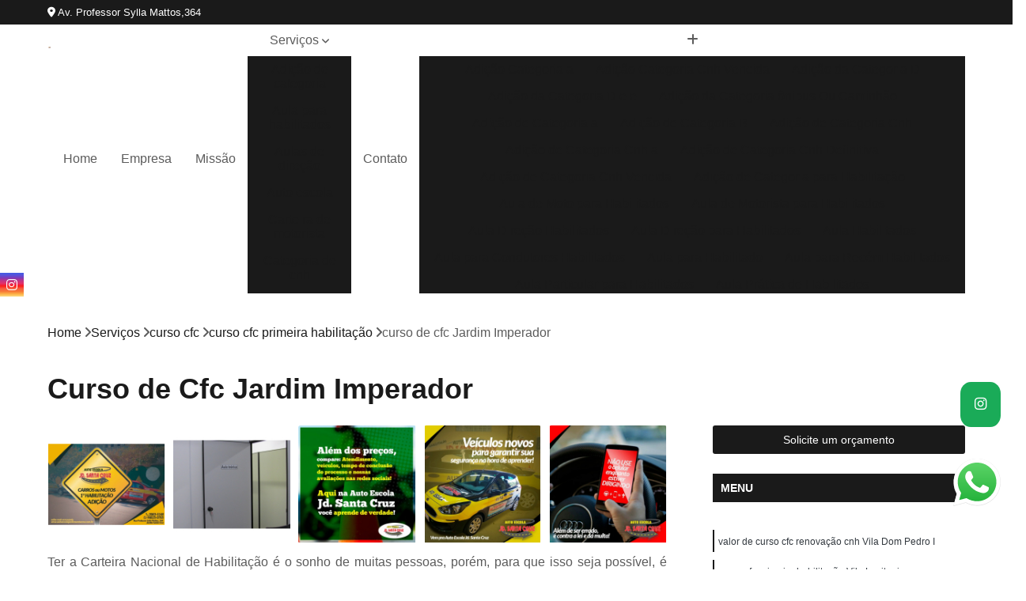

--- FILE ---
content_type: text/html; charset=utf-8
request_url: https://www.autoescolasbr.com.br/curso-cfc/curso-cfc-primeira-habilitacao/curso-de-cfc-jardim-imperador
body_size: 19891
content:

<!DOCTYPE html>
<!--[if lt IE 7]>      <html class="no-js lt-ie9 lt-ie8 lt-ie7"> <![endif]-->
<!--[if IE 7]>         <html class="no-js lt-ie9 lt-ie8"> <![endif]-->
<!--[if IE 8]>         <html class="no-js lt-ie9"> <![endif]-->
<!--[if gt IE 8]><!-->
<html class="no-js" lang="pt-br"> <!--<![endif]-->

<head>


	
     <link rel="shortcut icon" href="https://www.autoescolasbr.com.br/imagens/favicon.ico">
   
   
     <meta name="google-site-verification" content="U-CFOmA2dFKka6B877f8Pjmb4IvEs8PZa79IAoxH67U">
  
            <meta name="msvalidate.01" content="050781796ADDABE87AFBE34327C5C36C">
    
        


    
    <meta name="keywords" content="curso cfc primeira habilitação, curso, cfc, primeira, habilitação">
    <meta name="viewport" content="width=device-width, initial-scale=1.0">
    <meta name="geo.position"
          content=";">
    <meta name="geo.region" content="">
    <meta name="geo.placename" content="">
    <meta name="ICBM"
          content=",">
    <meta name="robots" content="index,follow">
    <meta name="rating" content="General">
    <meta name="revisit-after" content="7 days">
    <meta name="author" content="CFC A/B JARDIM SANTA CRUZ">
    <meta property="region" content="Brasil">
    <meta property="og:title"
          content="Curso de Cfc Jardim Imperador - Curso Cfc Primeira Habilitação - CFC A/B JARDIM SANTA CRUZ ">
    <meta property="type" content="article">
    <meta property="image"
          content="https://www.autoescolasbr.com.br/imagens/logo.png">
    <meta property="og:url"
          content="https://www.autoescolasbr.com.br/curso-cfc/curso-cfc-primeira-habilitacao/curso-de-cfc-jardim-imperador">
    <meta property="description" content="">
    <meta property="site_name" content="CFC A/B JARDIM SANTA CRUZ">
        <link rel="canonical" href="https://www.autoescolasbr.com.br/curso-cfc/curso-cfc-primeira-habilitacao/curso-de-cfc-jardim-imperador">

        <meta name="idProjeto" content="3014">

      <link rel="stylesheet" href="https://www.autoescolasbr.com.br/css/normalize.css" >
	<link rel="stylesheet" href="https://www.autoescolasbr.com.br/css/style-base.css" >
	<link rel="stylesheet" href="https://www.autoescolasbr.com.br/css/style.css" >
	<link rel="stylesheet" href="https://www.autoescolasbr.com.br/css/mpi-1.0.css" >
	<link rel="stylesheet" href="https://www.autoescolasbr.com.br/css/menu-hamburger.css" >
	<link rel="stylesheet" href="https://www.autoescolasbr.com.br/owl/owl.theme.default.min.css" >
	<link rel="stylesheet" href="https://www.autoescolasbr.com.br/fancybox/jquery.fancybox.min.css" >
	<link rel="stylesheet" href="https://www.autoescolasbr.com.br/js/sweetalert/css/sweetalert.css" >

      <title>Curso de Cfc Jardim Imperador - Curso Cfc Primeira Habilitação - CFC A/B JARDIM SANTA CRUZ </title>
      <base href="https://www.autoescolasbr.com.br/">


      <style>
         .owl-carousel,.owl-carousel .owl-item{-webkit-tap-highlight-color:transparent;position:relative}.owl-carousel{display:none;width:100%;z-index:1}.owl-carousel .owl-stage{position:relative;-ms-touch-action:pan-Y;touch-action:manipulation;-moz-backface-visibility:hidden}.owl-carousel .owl-stage:after{content:".";display:block;clear:both;visibility:hidden;line-height:0;height:0}.owl-carousel .owl-stage-outer{position:relative;overflow:hidden;-webkit-transform:translate3d(0,0,0)}.owl-carousel .owl-item,.owl-carousel .owl-wrapper{-webkit-backface-visibility:hidden;-moz-backface-visibility:hidden;-ms-backface-visibility:hidden;-webkit-transform:translate3d(0,0,0);-moz-transform:translate3d(0,0,0);-ms-transform:translate3d(0,0,0)}.owl-carousel .owl-item{min-height:1px;float:left;-webkit-backface-visibility:hidden;-webkit-touch-callout:none}.owl-carousel .owl-item img{display:block;width:100%}.owl-carousel .owl-dots.disabled,.owl-carousel .owl-nav.disabled{display:none}.no-js .owl-carousel,.owl-carousel.owl-loaded{display:block}.owl-carousel .owl-dot,.owl-carousel .owl-nav .owl-next,.owl-carousel .owl-nav .owl-prev{cursor:pointer;-webkit-user-select:none;-khtml-user-select:none;-moz-user-select:none;-ms-user-select:none;user-select:none}.owl-carousel .owl-nav button.owl-next,.owl-carousel .owl-nav button.owl-prev,.owl-carousel button.owl-dot{background:0 0;color:inherit;border:none;padding:0!important;font:inherit}.owl-carousel.owl-loading{opacity:0;display:block}.owl-carousel.owl-hidden{opacity:0}.owl-carousel.owl-refresh .owl-item{visibility:hidden}.owl-carousel.owl-drag .owl-item{-ms-touch-action:pan-y;touch-action:pan-y;-webkit-user-select:none;-moz-user-select:none;-ms-user-select:none;user-select:none}.owl-carousel.owl-grab{cursor:move;cursor:grab}.owl-carousel.owl-rtl{direction:rtl}.owl-carousel.owl-rtl .owl-item{float:right}.owl-carousel .animated{animation-duration:1s;animation-fill-mode:both}.owl-carousel .owl-animated-in{z-index:0}.owl-carousel .owl-animated-out{z-index:1}.owl-carousel .fadeOut{animation-name:fadeOut}@keyframes fadeOut{0%{opacity:1}100%{opacity:0}}.owl-height{transition:height .5s ease-in-out}.owl-carousel .owl-item .owl-lazy{opacity:0;transition:opacity .4s ease}.owl-carousel .owl-item .owl-lazy:not([src]),.owl-carousel .owl-item .owl-lazy[src^=""]{max-height:0}.owl-carousel .owl-item img.owl-lazy{transform-style:preserve-3d}.owl-carousel .owl-video-wrapper{position:relative;height:100%;background:#000}.owl-carousel .owl-video-play-icon{position:absolute;height:80px;width:80px;left:50%;top:50%;margin-left:-40px;margin-top:-40px;background:url(owl.video.play.png) no-repeat;cursor:pointer;z-index:1;-webkit-backface-visibility:hidden;transition:transform .1s ease}.owl-carousel .owl-video-play-icon:hover{-ms-transform:scale(1.3,1.3);transform:scale(1.3,1.3)}.owl-carousel .owl-video-playing .owl-video-play-icon,.owl-carousel .owl-video-playing .owl-video-tn{display:none}.owl-carousel .owl-video-tn{opacity:0;height:100%;background-position:center center;background-repeat:no-repeat;background-size:contain;transition:opacity .4s ease}.owl-carousel .owl-video-frame{position:relative;z-index:1;height:100%;width:100%}
        </style>

<!-- Desenvolvido com MPI Technology® -->


    <!-- Google Tag Manager -->
  <script>(function(w,d,s,l,i){w[l]=w[l]||[];w[l].push({'gtm.start':
        new Date().getTime(),event:'gtm.js'});var f=d.getElementsByTagName(s)[0],
        j=d.createElement(s),dl=l!='dataLayer'?'&l='+l:'';j.async=true;j.src=
        'https://www.googletagmanager.com/gtm.js?id='+i+dl;f.parentNode.insertBefore(j,f);
        })(window,document,'script','dataLayer','GTM-NDPTD28');</script>
        <!-- End Google Tag Manager -->
       
   <link rel="stylesheet" href="https://www.autoescolasbr.com.br/css/personalizado.css">

</head>




<!-- Desenvolvido por BUSCA CLIENTES - www.buscaclientes.com.br -->




<body class="mpi-body" data-pagina="85cfca663cacfe265eca65840d1eadf1">

    
	<!-- Google Tag Manager (noscript) -->
	<noscript><iframe src="https://www.googletagmanager.com/ns.html?id=GTM-NDPTD28" height="0" width="0" style="display:none;visibility:hidden"></iframe></noscript>
	<!-- End Google Tag Manager (noscript) -->
	

  <!-- Página de Big (paginaimagem) -->
                  
                         
         
      
  <header>

    <div id="scrollheader" class="header-desktop">
        <div class="topo">
            <div class="wrapper">
                <div class="d-flex align-items-center justify-content-between">
                    <span><i class="fas fa-map-marker-alt" aria-hidden="true"></i>
                        Av. Professor Sylla Mattos,364                    </span>
                    <div class="d-flex align-items-center justify-content-between gap-10">
                                                                            </div>
                </div>
            </div>
            <div class="clear"></div>
        </div>

        <div class="wrapper">
            <div class="d-flex flex-sm-column flex-align-items-center justify-content-between justify-content-md-center gap-20">
                <div class="logo">
                    <a rel="nofollow" href="https://www.autoescolasbr.com.br/" title="Voltar a página inicial">
                        <img src="https://www.autoescolasbr.com.br/imagens/logo.png" alt="CFC A/B JARDIM SANTA CRUZ" title="CFC A/B JARDIM SANTA CRUZ" width="200">
                    </a>
                </div>
                <div class="d-flex align-items-center justify-content-end justify-content-md-center gap-20">
                    <nav id="menu">
                        <ul>
                            
                                    
                                                            <li><a class="btn-home" data-area="paginaHome" href="https://www.autoescolasbr.com.br/" title="Home">Home</a></li>
                                    
                                                            <li><a  href="https://www.autoescolasbr.com.br/empresa" title="Empresa">Empresa</a></li>
                                    
                                                            <li><a  href="https://www.autoescolasbr.com.br/missao" title="Missão">Missão</a></li>
                                    
                                                            <li class="dropdown"><a  href="https://www.autoescolasbr.com.br/servicos" title="Serviços">Serviços</a>                                                                                                                                            <ul class="sub-menu ">                                                                                <li class="dropdown"><a href="https://www.autoescolasbr.com.br/adicao-de-categoria" title="adição de categoria">Adição de categoria</a>

                                                                                </li>                                                                                <li class="dropdown"><a href="https://www.autoescolasbr.com.br/aula-para-habilitados" title="aula para habilitados">Aula para habilitados</a>

                                                                                </li>                                                                                <li class="dropdown"><a href="https://www.autoescolasbr.com.br/aulas-de-direcao" title="aulas de direção">Aulas de direção</a>

                                                                                </li>                                                                                <li class="dropdown"><a href="https://www.autoescolasbr.com.br/auto-escola" title="auto escola">Auto escola</a>

                                                                                </li>                                                                                <li class="dropdown"><a href="https://www.autoescolasbr.com.br/carteira-de-motorista" title="carteira de motorista">Carteira de motorista</a>

                                                                                </li>                                                                                <li class="dropdown"><a href="https://www.autoescolasbr.com.br/categoria-de-cnh" title="categoria de cnh">Categoria de cnh</a>

                                                                                </li>                                                                                <li class="dropdown"><a href="https://www.autoescolasbr.com.br/cnh-reciclagem" title="cnh reciclagem">Cnh reciclagem</a>

                                                                                </li>                                                                                <li class="dropdown"><a href="https://www.autoescolasbr.com.br/curso-cfc" title="curso cfc">Curso cfc</a>

                                                                                </li>                                                                                <li class="dropdown"><a href="https://www.autoescolasbr.com.br/curso-online-especializados-de-transporte" title="curso online especializados de transporte">Curso online especializados de transporte</a>

                                                                                </li>                                                                                <li class="dropdown"><a href="https://www.autoescolasbr.com.br/mudar-categoria" title="mudar categoria">Mudar categoria</a>

                                                                                </li>                                                                                <li class="dropdown"><a href="https://www.autoescolasbr.com.br/primeira-habilitacao" title="primeira habilitação">Primeira habilitação</a>

                                                                                </li>                                                                                <li class="dropdown"><a href="https://www.autoescolasbr.com.br/primeiras-habilitacoes" title="primeiras habilitações">Primeiras habilitações</a>

                                                                                </li>                                                                                <li class="dropdown"><a href="https://www.autoescolasbr.com.br/reciclagem-cnh" title="reciclagem cnh">Reciclagem cnh</a>

                                                                                </li>                                                                                <li class="dropdown"><a href="https://www.autoescolasbr.com.br/renovacao-cnh" title="renovação cnh">Renovação cnh</a>

                                                                                </li>                                                                                <li class="dropdown"><a href="https://www.autoescolasbr.com.br/simulador-de-direcao" title="simulador de direção">Simulador de direção</a>

                                                                                </li>                                                                        </ul>
                                                                    </li>
                                                                                                                                        
                                                            <li><a  href="https://www.autoescolasbr.com.br/contato" title="Contato">Contato</a></li>
                                                                                                                    <li class="dropdown" data-icon-menu>
                                                                <a href="https://www.autoescolasbr.com.br/servicos" title="Mais informacoes"><i class="fas fa-plus"></i></a>

                                                                <ul class="sub-menu ">
                                                                    
                                                                        <li> <a href="adicao-categoria-a" title="Contato">
                                                                                Adição Categoria a                                                                            </a></li>

                                                                        
                                                                        <li> <a href="adicao-categoria-cnh-vencida" title="Contato">
                                                                                Adição Categoria Cnh Vencida                                                                            </a></li>

                                                                        
                                                                        <li> <a href="adicao-da-categoria-d" title="Contato">
                                                                                Adição da Categoria D                                                                            </a></li>

                                                                        
                                                                        <li> <a href="adicao-da-categoria-d-e-e" title="Contato">
                                                                                Adição da Categoria D e e                                                                            </a></li>

                                                                        
                                                                        <li> <a href="adicao-da-categoria-onibus-ou-caminhao" title="Contato">
                                                                                Adição da Categoria ônibus Ou Caminhão                                                                            </a></li>

                                                                        
                                                                        <li> <a href="adicao-de-categoria-a" title="Contato">
                                                                                Adição de Categoria a                                                                            </a></li>

                                                                        
                                                                        <li> <a href="adicao-de-categoria-b" title="Contato">
                                                                                Adição de Categoria B                                                                            </a></li>

                                                                        
                                                                        <li> <a href="adicao-de-categoria-cnh" title="Contato">
                                                                                Adição de Categoria Cnh                                                                            </a></li>

                                                                        
                                                                        <li> <a href="adicao-de-categoria-cnh-a" title="Contato">
                                                                                Adição de Categoria Cnh a                                                                            </a></li>

                                                                        
                                                                        <li> <a href="adicao-de-categoria-cnh-definitiva" title="Contato">
                                                                                Adição de Categoria Cnh Definitiva                                                                            </a></li>

                                                                        
                                                                        <li> <a href="adicao-de-categoria-cnh-vencida" title="Contato">
                                                                                Adição de Categoria Cnh Vencida                                                                            </a></li>

                                                                        
                                                                        <li> <a href="adicao-de-categoria-para-habilitacao" title="Contato">
                                                                                Adição de Categoria para Habilitação                                                                            </a></li>

                                                                        
                                                                        <li> <a href="aula-de-moto-para-habilitados" title="Contato">
                                                                                Aula de Moto para Habilitados                                                                            </a></li>

                                                                        
                                                                        <li> <a href="aula-de-motorista-para-habilitados" title="Contato">
                                                                                Aula de Motorista para Habilitados                                                                            </a></li>

                                                                        
                                                                        <li> <a href="aula-direcao-habilitados" title="Contato">
                                                                                Aula Direção Habilitados                                                                            </a></li>

                                                                        
                                                                        <li> <a href="aula-direcao-para-habilitados" title="Contato">
                                                                                Aula Direção para Habilitados                                                                            </a></li>

                                                                        
                                                                        <li> <a href="aula-habilitados" title="Contato">
                                                                                Aula Habilitados                                                                            </a></li>

                                                                        
                                                                        <li> <a href="aula-para-condutores-habilitados" title="Contato">
                                                                                Aula para Condutores Habilitados                                                                            </a></li>

                                                                        
                                                                        <li> <a href="aula-para-habilitado" title="Contato">
                                                                                Aula para Habilitado                                                                            </a></li>

                                                                        
                                                                        <li> <a href="aula-para-recem-habilitados" title="Contato">
                                                                                Aula para Recém Habilitados                                                                            </a></li>

                                                                        
                                                                        <li> <a href="aula-particular-para-habilitados" title="Contato">
                                                                                Aula Particular para Habilitados                                                                            </a></li>

                                                                        
                                                                        <li> <a href="aula-pratica-de-habilitados" title="Contato">
                                                                                Aula Prática de Habilitados                                                                            </a></li>

                                                                        
                                                                        <li> <a href="aula-pratica-para-habilitados" title="Contato">
                                                                                Aula Prática para Habilitados                                                                            </a></li>

                                                                        
                                                                        <li> <a href="auto-escola-aula-para-habilitados" title="Contato">
                                                                                Auto Escola Aula para Habilitados                                                                            </a></li>

                                                                        
                                                                        <li> <a href="aula-de-direcao-auto-escola" title="Contato">
                                                                                Aula de Direção Auto Escola                                                                            </a></li>

                                                                        
                                                                        <li> <a href="aula-de-direcao-automovel" title="Contato">
                                                                                Aula de Direção Automóvel                                                                            </a></li>

                                                                        
                                                                        <li> <a href="aula-de-direcao-baliza" title="Contato">
                                                                                Aula de Direção Baliza                                                                            </a></li>

                                                                        
                                                                        <li> <a href="aula-de-direcao-categoria-a" title="Contato">
                                                                                Aula de Direção Categoria a                                                                            </a></li>

                                                                        
                                                                        <li> <a href="aula-de-direcao-de-carros" title="Contato">
                                                                                Aula de Direção de Carros                                                                            </a></li>

                                                                        
                                                                        <li> <a href="aula-de-direcao-defensiva" title="Contato">
                                                                                Aula de Direção Defensiva                                                                            </a></li>

                                                                        
                                                                        <li> <a href="aula-de-direcao-defensiva-pratica" title="Contato">
                                                                                Aula de Direção Defensiva Pratica                                                                            </a></li>

                                                                        
                                                                        <li> <a href="aula-de-direcao-em-carros" title="Contato">
                                                                                Aula de Direção em Carros                                                                            </a></li>

                                                                        
                                                                        <li> <a href="aula-de-direcao-em-moto" title="Contato">
                                                                                Aula de Direção em Moto                                                                            </a></li>

                                                                        
                                                                        <li> <a href="aula-de-direcao-para-habilitados" title="Contato">
                                                                                Aula de Direção para Habilitados                                                                            </a></li>

                                                                        
                                                                        <li> <a href="aula-de-direcao-para-iniciantes" title="Contato">
                                                                                Aula de Direção para Iniciantes                                                                            </a></li>

                                                                        
                                                                        <li> <a href="aulas-de-direcao-para-habilitados" title="Contato">
                                                                                Aulas de Direção para Habilitados                                                                            </a></li>

                                                                        
                                                                        <li> <a href="auto-escola-para-aprender-dirigir" title="Contato">
                                                                                Auto Escola para Aprender Dirigir                                                                            </a></li>

                                                                        
                                                                        <li> <a href="auto-escola-para-carteira-a" title="Contato">
                                                                                Auto Escola para Carteira a                                                                            </a></li>

                                                                        
                                                                        <li> <a href="auto-escola-para-cnh" title="Contato">
                                                                                Auto Escola para Cnh                                                                            </a></li>

                                                                        
                                                                        <li> <a href="auto-escola-para-estrangeiros" title="Contato">
                                                                                Auto Escola para Estrangeiros                                                                            </a></li>

                                                                        
                                                                        <li> <a href="auto-escola-para-fazer-reciclagem" title="Contato">
                                                                                Auto Escola para Fazer Reciclagem                                                                            </a></li>

                                                                        
                                                                        <li> <a href="auto-escola-para-habilitados" title="Contato">
                                                                                Auto Escola para Habilitados                                                                            </a></li>

                                                                        
                                                                        <li> <a href="auto-escola-para-idosos" title="Contato">
                                                                                Auto Escola para Idosos                                                                            </a></li>

                                                                        
                                                                        <li> <a href="auto-escola-para-iniciante" title="Contato">
                                                                                Auto Escola para Iniciante                                                                            </a></li>

                                                                        
                                                                        <li> <a href="auto-escola-para-iniciantes" title="Contato">
                                                                                Auto Escola para Iniciantes                                                                            </a></li>

                                                                        
                                                                        <li> <a href="auto-escola-para-primeira-habilitacao" title="Contato">
                                                                                Auto Escola para Primeira Habilitação                                                                            </a></li>

                                                                        
                                                                        <li> <a href="auto-escola-para-reciclagem" title="Contato">
                                                                                Auto Escola para Reciclagem                                                                            </a></li>

                                                                        
                                                                        <li> <a href="auto-escola-para-renovacao-de-cnh" title="Contato">
                                                                                Auto Escola para Renovação de CNH                                                                            </a></li>

                                                                        
                                                                        <li> <a href="carteira-de-habilitacao-e-cnh" title="Contato">
                                                                                Carteira de Habilitação e Cnh                                                                            </a></li>

                                                                        
                                                                        <li> <a href="carteira-de-motorista-auto-escola" title="Contato">
                                                                                Carteira de Motorista Auto Escola                                                                            </a></li>

                                                                        
                                                                        <li> <a href="carteira-de-motorista-b" title="Contato">
                                                                                Carteira de Motorista B                                                                            </a></li>

                                                                        
                                                                        <li> <a href="carteira-de-motorista-categoria-d" title="Contato">
                                                                                Carteira de Motorista Categoria D                                                                            </a></li>

                                                                        
                                                                        <li> <a href="carteira-de-motorista-de-caminhao" title="Contato">
                                                                                Carteira de Motorista de Caminhão                                                                            </a></li>

                                                                        
                                                                        <li> <a href="carteira-de-motorista-de-moto" title="Contato">
                                                                                Carteira de Motorista de Moto                                                                            </a></li>

                                                                        
                                                                        <li> <a href="carteira-de-motorista-deficiente" title="Contato">
                                                                                Carteira de Motorista Deficiente                                                                            </a></li>

                                                                        
                                                                        <li> <a href="carteira-de-motorista-definitiva" title="Contato">
                                                                                Carteira de Motorista Definitiva                                                                            </a></li>

                                                                        
                                                                        <li> <a href="carteira-de-motorista-especial" title="Contato">
                                                                                Carteira de Motorista Especial                                                                            </a></li>

                                                                        
                                                                        <li> <a href="carteira-de-motorista-moto" title="Contato">
                                                                                Carteira de Motorista Moto                                                                            </a></li>

                                                                        
                                                                        <li> <a href="carteira-de-motorista-para-emancipado" title="Contato">
                                                                                Carteira de Motorista para Emancipado                                                                            </a></li>

                                                                        
                                                                        <li> <a href="categoria-a-cnh" title="Contato">
                                                                                Categoria a Cnh                                                                            </a></li>

                                                                        
                                                                        <li> <a href="categoria-b-cnh" title="Contato">
                                                                                Categoria B Cnh                                                                            </a></li>

                                                                        
                                                                        <li> <a href="categoria-c-cnh" title="Contato">
                                                                                Categoria C Cnh                                                                            </a></li>

                                                                        
                                                                        <li> <a href="categoria-cnh-b" title="Contato">
                                                                                Categoria Cnh B                                                                            </a></li>

                                                                        
                                                                        <li> <a href="categoria-d-cnh" title="Contato">
                                                                                Categoria D Cnh                                                                            </a></li>

                                                                        
                                                                        <li> <a href="categoria-e-cnh" title="Contato">
                                                                                Categoria e Cnh                                                                            </a></li>

                                                                        
                                                                        <li> <a href="cnh-categoria-a" title="Contato">
                                                                                Cnh Categoria a                                                                            </a></li>

                                                                        
                                                                        <li> <a href="cnh-categoria-b" title="Contato">
                                                                                Cnh Categoria B                                                                            </a></li>

                                                                        
                                                                        <li> <a href="cnh-categoria-c" title="Contato">
                                                                                Cnh Categoria C                                                                            </a></li>

                                                                        
                                                                        <li> <a href="cnh-categoria-d" title="Contato">
                                                                                Cnh Categoria D                                                                            </a></li>

                                                                        
                                                                        <li> <a href="cnh-categoria-e" title="Contato">
                                                                                Cnh Categoria e                                                                            </a></li>

                                                                        
                                                                        <li> <a href="aula-de-reciclagem-cnh" title="Contato">
                                                                                Aula de Reciclagem Cnh                                                                            </a></li>

                                                                        
                                                                        <li> <a href="aula-reciclagem-cnh" title="Contato">
                                                                                Aula Reciclagem Cnh                                                                            </a></li>

                                                                        
                                                                        <li> <a href="cnh-curso-de-reciclagem" title="Contato">
                                                                                Cnh Curso de Reciclagem                                                                            </a></li>

                                                                        
                                                                        <li> <a href="cnh-suspensa-curso-de-reciclagem" title="Contato">
                                                                                Cnh Suspensa Curso de Reciclagem                                                                            </a></li>

                                                                        
                                                                        <li> <a href="curso-de-reciclagem-da-cnh" title="Contato">
                                                                                Curso de Reciclagem da Cnh                                                                            </a></li>

                                                                        
                                                                        <li> <a href="curso-de-reciclagem-para-cnh" title="Contato">
                                                                                Curso de Reciclagem para Cnh                                                                            </a></li>

                                                                        
                                                                        <li> <a href="curso-de-reciclagem-suspensao-cnh" title="Contato">
                                                                                Curso de Reciclagem Suspensão Cnh                                                                            </a></li>

                                                                        
                                                                        <li> <a href="escola-de-reciclagem-cnh" title="Contato">
                                                                                Escola de Reciclagem Cnh                                                                            </a></li>

                                                                        
                                                                        <li> <a href="fazer-reciclagem-da-cnh" title="Contato">
                                                                                Fazer Reciclagem da Cnh                                                                            </a></li>

                                                                        
                                                                        <li> <a href="fazer-reciclagem-de-cnh" title="Contato">
                                                                                Fazer Reciclagem de Cnh                                                                            </a></li>

                                                                        
                                                                        <li> <a href="reciclagem-cnh-suspensa" title="Contato">
                                                                                Reciclagem Cnh Suspensa                                                                            </a></li>

                                                                        
                                                                        <li> <a href="reciclagem-preventiva-cnh" title="Contato">
                                                                                Reciclagem Preventiva Cnh                                                                            </a></li>

                                                                        
                                                                        <li> <a href="cfc-curso-de-reciclagem" title="Contato">
                                                                                Cfc Curso de Reciclagem                                                                            </a></li>

                                                                        
                                                                        <li> <a href="curso-cfc-auto-escola" title="Contato">
                                                                                Curso Cfc Auto Escola                                                                            </a></li>

                                                                        
                                                                        <li> <a href="curso-cfc-para-habilitacao" title="Contato">
                                                                                Curso Cfc para Habilitação                                                                            </a></li>

                                                                        
                                                                        <li> <a href="curso-cfc-para-renovacao-de-habilitacao" title="Contato">
                                                                                Curso Cfc para Renovação de Habilitação                                                                            </a></li>

                                                                        
                                                                        <li> <a href="curso-cfc-primeira-habilitacao" title="Contato">
                                                                                Curso Cfc Primeira Habilitação                                                                            </a></li>

                                                                        
                                                                        <li> <a href="curso-cfc-reciclagem" title="Contato">
                                                                                Curso Cfc Reciclagem                                                                            </a></li>

                                                                        
                                                                        <li> <a href="curso-cfc-renovacao-cnh" title="Contato">
                                                                                Curso Cfc Renovação Cnh                                                                            </a></li>

                                                                        
                                                                        <li> <a href="curso-de-cfc" title="Contato">
                                                                                Curso de Cfc                                                                            </a></li>

                                                                        
                                                                        <li> <a href="curso-de-reciclagem-cfc" title="Contato">
                                                                                Curso de Reciclagem Cfc                                                                            </a></li>

                                                                        
                                                                        <li> <a href="curso-do-cfc" title="Contato">
                                                                                Curso do Cfc                                                                            </a></li>

                                                                        
                                                                        <li> <a href="curso-teorico-cfc" title="Contato">
                                                                                Curso Teórico Cfc                                                                            </a></li>

                                                                        
                                                                        <li> <a href="curso-de-cargas-perigosas-online" title="Contato">
                                                                                Curso de Cargas Perigosas Online                                                                            </a></li>

                                                                        
                                                                        <li> <a href="curso-de-condutor-de-veiculo-de-emergencia-online" title="Contato">
                                                                                Curso de Condutor de Veículo de Emergência Online                                                                            </a></li>

                                                                        
                                                                        <li> <a href="curso-de-mopp-ead" title="Contato">
                                                                                Curso de Mopp Ead                                                                            </a></li>

                                                                        
                                                                        <li> <a href="curso-de-transporte-coletivo-online" title="Contato">
                                                                                Curso de Transporte Coletivo Online                                                                            </a></li>

                                                                        
                                                                        <li> <a href="curso-de-transporte-de-passageiros-online" title="Contato">
                                                                                Curso de Transporte de Passageiros Online                                                                            </a></li>

                                                                        
                                                                        <li> <a href="curso-de-transporte-escolar-online" title="Contato">
                                                                                Curso de Transporte Escolar Online                                                                            </a></li>

                                                                        
                                                                        <li> <a href="curso-mopp-e-carga-indivisivel-online" title="Contato">
                                                                                Curso Mopp e Carga Indivisível Online                                                                            </a></li>

                                                                        
                                                                        <li> <a href="curso-online-de-cargas-perigosas" title="Contato">
                                                                                Curso Online de Cargas Perigosas                                                                            </a></li>

                                                                        
                                                                        <li> <a href="curso-online-de-transporte-de-produtos-perigosos" title="Contato">
                                                                                Curso Online de Transporte de Produtos Perigosos                                                                            </a></li>

                                                                        
                                                                        <li> <a href="curso-online-de-transporte-escolar" title="Contato">
                                                                                Curso Online de Transporte Escolar                                                                            </a></li>

                                                                        
                                                                        <li> <a href="curso-online-transporte-de-passageiros" title="Contato">
                                                                                Curso Online Transporte de Passageiros                                                                            </a></li>

                                                                        
                                                                        <li> <a href="curso-transporte-de-emergencia-online" title="Contato">
                                                                                Curso Transporte de Emergência Online                                                                            </a></li>

                                                                        
                                                                        <li> <a href="mudar-a-categoria-da-carta-de-motorista" title="Contato">
                                                                                Mudar a Categoria da Carta de Motorista                                                                            </a></li>

                                                                        
                                                                        <li> <a href="mudar-a-categoria-da-cnh" title="Contato">
                                                                                Mudar a Categoria da Cnh                                                                            </a></li>

                                                                        
                                                                        <li> <a href="mudar-a-categoria-da-habilitacao" title="Contato">
                                                                                Mudar a Categoria da Habilitação                                                                            </a></li>

                                                                        
                                                                        <li> <a href="mudar-a-categoria-de-b-para-d" title="Contato">
                                                                                Mudar a Categoria de B para D                                                                            </a></li>

                                                                        
                                                                        <li> <a href="mudar-categoria-b-para-d" title="Contato">
                                                                                Mudar Categoria B para D                                                                            </a></li>

                                                                        
                                                                        <li> <a href="mudar-categoria-cnh" title="Contato">
                                                                                Mudar Categoria Cnh                                                                            </a></li>

                                                                        
                                                                        <li> <a href="mudar-categoria-cnh-b-para-c" title="Contato">
                                                                                Mudar Categoria Cnh B para C                                                                            </a></li>

                                                                        
                                                                        <li> <a href="mudar-categoria-cnh-b-para-d" title="Contato">
                                                                                Mudar Categoria Cnh B para D                                                                            </a></li>

                                                                        
                                                                        <li> <a href="mudar-categoria-da-habilitacao" title="Contato">
                                                                                Mudar Categoria da Habilitação                                                                            </a></li>

                                                                        
                                                                        <li> <a href="mudar-categoria-de-b-para-d" title="Contato">
                                                                                Mudar Categoria de B para D                                                                            </a></li>

                                                                        
                                                                        <li> <a href="mudar-categoria-de-cnh" title="Contato">
                                                                                Mudar Categoria de Cnh                                                                            </a></li>

                                                                        
                                                                        <li> <a href="mudar-de-categoria-b-para-d" title="Contato">
                                                                                Mudar de Categoria B para D                                                                            </a></li>

                                                                        
                                                                        <li> <a href="primeira-habilitacao-a" title="Contato">
                                                                                Primeira Habilitação a                                                                            </a></li>

                                                                        
                                                                        <li> <a href="primeira-habilitacao-a-e-b" title="Contato">
                                                                                Primeira Habilitação a e B                                                                            </a></li>

                                                                        
                                                                        <li> <a href="primeira-habilitacao-auto-escola" title="Contato">
                                                                                Primeira Habilitação Auto Escola                                                                            </a></li>

                                                                        
                                                                        <li> <a href="primeira-habilitacao-b" title="Contato">
                                                                                Primeira Habilitação B                                                                            </a></li>

                                                                        
                                                                        <li> <a href="primeira-habilitacao-categoria-b" title="Contato">
                                                                                Primeira Habilitação Categoria B                                                                            </a></li>

                                                                        
                                                                        <li> <a href="primeira-habilitacao-de-carro" title="Contato">
                                                                                Primeira Habilitação de Carro                                                                            </a></li>

                                                                        
                                                                        <li> <a href="primeira-habilitacao-de-moto" title="Contato">
                                                                                Primeira Habilitação de Moto                                                                            </a></li>

                                                                        
                                                                        <li> <a href="primeira-habilitacao-definitiva" title="Contato">
                                                                                Primeira Habilitação Definitiva                                                                            </a></li>

                                                                        
                                                                        <li> <a href="primeira-habilitacao-para-carro" title="Contato">
                                                                                Primeira Habilitação para Carro                                                                            </a></li>

                                                                        
                                                                        <li> <a href="primeira-habilitacao-para-carro-e-moto" title="Contato">
                                                                                Primeira Habilitação para Carro e Moto                                                                            </a></li>

                                                                        
                                                                        <li> <a href="primeira-habilitacao-para-moto" title="Contato">
                                                                                Primeira Habilitação para Moto                                                                            </a></li>

                                                                        
                                                                        <li> <a href="1a-habilitacao" title="Contato">
                                                                                1ª Habilitação                                                                            </a></li>

                                                                        
                                                                        <li> <a href="minha-primeira-habilitacao" title="Contato">
                                                                                Minha Primeira Habilitação                                                                            </a></li>

                                                                        
                                                                        <li> <a href="primeira-aula-de-habilitacao" title="Contato">
                                                                                Primeira Aula de Habilitação                                                                            </a></li>

                                                                        
                                                                        <li> <a href="primeira-habilitacao-ab" title="Contato">
                                                                                Primeira Habilitação Ab                                                                            </a></li>

                                                                        
                                                                        <li> <a href="primeira-habilitacao-aeb" title="Contato">
                                                                                Primeira Habilitação Aeb                                                                            </a></li>

                                                                        
                                                                        <li> <a href="primeira-habilitacao-aulas-praticas" title="Contato">
                                                                                Primeira Habilitação Aulas Práticas                                                                            </a></li>

                                                                        
                                                                        <li> <a href="primeira-habilitacao-carro" title="Contato">
                                                                                Primeira Habilitação Carro                                                                            </a></li>

                                                                        
                                                                        <li> <a href="primeira-habilitacao-categoria-a" title="Contato">
                                                                                Primeira Habilitação Categoria a                                                                            </a></li>

                                                                        
                                                                        <li> <a href="primeira-habilitacao-cnh" title="Contato">
                                                                                Primeira Habilitação Cnh                                                                            </a></li>

                                                                        
                                                                        <li> <a href="primeira-habilitacao-moto" title="Contato">
                                                                                Primeira Habilitação Moto                                                                            </a></li>

                                                                        
                                                                        <li> <a href="primeira-habilitacao-passo-a-passo" title="Contato">
                                                                                Primeira Habilitação Passo a Passo                                                                            </a></li>

                                                                        
                                                                        <li> <a href="tirar-a-primeira-habilitacao" title="Contato">
                                                                                Tirar a Primeira Habilitação                                                                            </a></li>

                                                                        
                                                                        <li> <a href="aulas-de-reciclagem-cnh" title="Contato">
                                                                                Aulas de Reciclagem Cnh                                                                            </a></li>

                                                                        
                                                                        <li> <a href="curso-de-reciclagem-cnh" title="Contato">
                                                                                Curso de Reciclagem Cnh                                                                            </a></li>

                                                                        
                                                                        <li> <a href="curso-de-reciclagem-cnh-suspensa" title="Contato">
                                                                                Curso de Reciclagem Cnh Suspensa                                                                            </a></li>

                                                                        
                                                                        <li> <a href="curso-de-reciclagem-de-cnh" title="Contato">
                                                                                Curso de Reciclagem de Cnh                                                                            </a></li>

                                                                        
                                                                        <li> <a href="curso-para-reciclagem-de-cnh" title="Contato">
                                                                                Curso para Reciclagem de Cnh                                                                            </a></li>

                                                                        
                                                                        <li> <a href="curso-reciclagem-cnh" title="Contato">
                                                                                Curso Reciclagem Cnh                                                                            </a></li>

                                                                        
                                                                        <li> <a href="curso-reciclagem-cnh-suspensa" title="Contato">
                                                                                Curso Reciclagem Cnh Suspensa                                                                            </a></li>

                                                                        
                                                                        <li> <a href="fazer-reciclagem-cnh" title="Contato">
                                                                                Fazer Reciclagem Cnh                                                                            </a></li>

                                                                        
                                                                        <li> <a href="reciclagem-da-cnh" title="Contato">
                                                                                Reciclagem da Cnh                                                                            </a></li>

                                                                        
                                                                        <li> <a href="reciclagem-de-cnh" title="Contato">
                                                                                Reciclagem de Cnh                                                                            </a></li>

                                                                        
                                                                        <li> <a href="reciclagem-para-cnh" title="Contato">
                                                                                Reciclagem para Cnh                                                                            </a></li>

                                                                        
                                                                        <li> <a href="agendamento-renovacao-cnh" title="Contato">
                                                                                Agendamento Renovação Cnh                                                                            </a></li>

                                                                        
                                                                        <li> <a href="renovacao-cnh-a" title="Contato">
                                                                                Renovação Cnh a                                                                            </a></li>

                                                                        
                                                                        <li> <a href="renovacao-cnh-agendamento" title="Contato">
                                                                                Renovação Cnh Agendamento                                                                            </a></li>

                                                                        
                                                                        <li> <a href="renovacao-cnh-atrasada" title="Contato">
                                                                                Renovação Cnh Atrasada                                                                            </a></li>

                                                                        
                                                                        <li> <a href="renovacao-cnh-bloqueada" title="Contato">
                                                                                Renovação Cnh Bloqueada                                                                            </a></li>

                                                                        
                                                                        <li> <a href="renovacao-cnh-categoria-b" title="Contato">
                                                                                Renovação Cnh Categoria B                                                                            </a></li>

                                                                        
                                                                        <li> <a href="renovacao-da-cnh" title="Contato">
                                                                                Renovação da Cnh                                                                            </a></li>

                                                                        
                                                                        <li> <a href="renovacao-da-cnh-vencida" title="Contato">
                                                                                Renovação da Cnh Vencida                                                                            </a></li>

                                                                        
                                                                        <li> <a href="renovacao-de-cnh" title="Contato">
                                                                                Renovação de Cnh                                                                            </a></li>

                                                                        
                                                                        <li> <a href="renovacao-de-cnh-vencida" title="Contato">
                                                                                Renovação de Cnh Vencida                                                                            </a></li>

                                                                        
                                                                        <li> <a href="renovacao-do-cnh" title="Contato">
                                                                                Renovação do Cnh                                                                            </a></li>

                                                                        
                                                                        <li> <a href="aulas-de-simulador-de-direcao" title="Contato">
                                                                                Aulas de Simulador de Direção                                                                            </a></li>

                                                                        
                                                                        <li> <a href="aulas-no-simulador-de-direcao" title="Contato">
                                                                                Aulas no Simulador de Direção                                                                            </a></li>

                                                                        
                                                                        <li> <a href="auto-escola-simulador-de-carro" title="Contato">
                                                                                Auto Escola Simulador de Carro                                                                            </a></li>

                                                                        
                                                                        <li> <a href="carro-simulador-de-auto-escola" title="Contato">
                                                                                Carro Simulador de Auto Escola                                                                            </a></li>

                                                                        
                                                                        <li> <a href="simulador-de-carro-da-auto-escola" title="Contato">
                                                                                Simulador de Carro da Auto Escola                                                                            </a></li>

                                                                        
                                                                        <li> <a href="simulador-de-carro-de-auto-escola" title="Contato">
                                                                                Simulador de Carro de Auto Escola                                                                            </a></li>

                                                                        
                                                                        <li> <a href="simulador-de-carro-na-auto-escola" title="Contato">
                                                                                Simulador de Carro na Auto Escola                                                                            </a></li>

                                                                        
                                                                        <li> <a href="simulador-de-direcao-auto-escola" title="Contato">
                                                                                Simulador de Direção Auto Escola                                                                            </a></li>

                                                                        
                                                                        <li> <a href="simulador-de-direcao-cfc" title="Contato">
                                                                                Simulador de Direção Cfc                                                                            </a></li>

                                                                        
                                                                        <li> <a href="simulador-de-direcao-para-cfc" title="Contato">
                                                                                Simulador de Direção para Cfc                                                                            </a></li>

                                                                        
                                                                        <li> <a href="simulador-direcao-veicular" title="Contato">
                                                                                Simulador Direção Veicular                                                                            </a></li>

                                                                        
                                                                </ul>

                                                            </li>
                                                            

                        </ul>



                    </nav>

                </div>
            </div>
        </div>
        <div class="clear"></div>
    </div>


    <div id="header-block"></div>



    <div class="header-mobile">
        <div class="wrapper">
            <div class="header-mobile__logo">
                <a rel="nofollow" href="https://www.autoescolasbr.com.br/" title="Voltar a página inicial">
                    <img src="https://www.autoescolasbr.com.br/imagens/logo.png" alt="CFC A/B JARDIM SANTA CRUZ" title="CFC A/B JARDIM SANTA CRUZ" width="200">
                </a>
            </div>
            <div class="header__navigation">
                <!--navbar-->
                <nav id="menu-hamburger">
                    <!-- Collapse button -->
                    <div class="menu__collapse">
                        <button class="collapse__icon" aria-label="Menu">
                            <span class="collapse__icon--1"></span>
                            <span class="collapse__icon--2"></span>
                            <span class="collapse__icon--3"></span>
                        </button>
                    </div>

                    <!-- collapsible content -->
                    <div class="menu__collapsible">
                        <div class="wrapper">
                            <!-- links -->
                            <ul class="menu__items droppable">

                                
                                        

                                                                <li><a class="btn-home" data-area="paginaHome" href="https://www.autoescolasbr.com.br/" title="Home">Home</a></li>
                                        

                                                                <li><a  href="https://www.autoescolasbr.com.br/empresa" title="Empresa">Empresa</a></li>
                                        

                                                                <li><a  href="https://www.autoescolasbr.com.br/missao" title="Missão">Missão</a></li>
                                        

                                                                <li class="dropdown"><a  href="https://www.autoescolasbr.com.br/servicos" title="Serviços">Serviços</a>                                                                                                                                                    <ul class="sub-menu ">                                                                                    <li class="dropdown"><a href="https://www.autoescolasbr.com.br/adicao-de-categoria" title="adição de categoria">Adição de categoria</a>

                                                                                    </li>                                                                                    <li class="dropdown"><a href="https://www.autoescolasbr.com.br/aula-para-habilitados" title="aula para habilitados">Aula para habilitados</a>

                                                                                    </li>                                                                                    <li class="dropdown"><a href="https://www.autoescolasbr.com.br/aulas-de-direcao" title="aulas de direção">Aulas de direção</a>

                                                                                    </li>                                                                                    <li class="dropdown"><a href="https://www.autoescolasbr.com.br/auto-escola" title="auto escola">Auto escola</a>

                                                                                    </li>                                                                                    <li class="dropdown"><a href="https://www.autoescolasbr.com.br/carteira-de-motorista" title="carteira de motorista">Carteira de motorista</a>

                                                                                    </li>                                                                                    <li class="dropdown"><a href="https://www.autoescolasbr.com.br/categoria-de-cnh" title="categoria de cnh">Categoria de cnh</a>

                                                                                    </li>                                                                                    <li class="dropdown"><a href="https://www.autoescolasbr.com.br/cnh-reciclagem" title="cnh reciclagem">Cnh reciclagem</a>

                                                                                    </li>                                                                                    <li class="dropdown"><a href="https://www.autoescolasbr.com.br/curso-cfc" title="curso cfc">Curso cfc</a>

                                                                                    </li>                                                                                    <li class="dropdown"><a href="https://www.autoescolasbr.com.br/curso-online-especializados-de-transporte" title="curso online especializados de transporte">Curso online especializados de transporte</a>

                                                                                    </li>                                                                                    <li class="dropdown"><a href="https://www.autoescolasbr.com.br/mudar-categoria" title="mudar categoria">Mudar categoria</a>

                                                                                    </li>                                                                                    <li class="dropdown"><a href="https://www.autoescolasbr.com.br/primeira-habilitacao" title="primeira habilitação">Primeira habilitação</a>

                                                                                    </li>                                                                                    <li class="dropdown"><a href="https://www.autoescolasbr.com.br/primeiras-habilitacoes" title="primeiras habilitações">Primeiras habilitações</a>

                                                                                    </li>                                                                                    <li class="dropdown"><a href="https://www.autoescolasbr.com.br/reciclagem-cnh" title="reciclagem cnh">Reciclagem cnh</a>

                                                                                    </li>                                                                                    <li class="dropdown"><a href="https://www.autoescolasbr.com.br/renovacao-cnh" title="renovação cnh">Renovação cnh</a>

                                                                                    </li>                                                                                    <li class="dropdown"><a href="https://www.autoescolasbr.com.br/simulador-de-direcao" title="simulador de direção">Simulador de direção</a>

                                                                                    </li>                                                                            </ul>
                                                                        </li>
                                                                                                                                                    

                                                                <li><a  href="https://www.autoescolasbr.com.br/contato" title="Contato">Contato</a></li>

                                                                                                                            <li class="dropdown" data-icon-menu>
                                                                    <a href="https://www.autoescolasbr.com.br/servicos" title="Mais informacoes"><i class="fas fa-plus"></i></a>

                                                                    <ul class="sub-menu ">
                                                                        
                                                                            <li> <a href="adicao-categoria-a" title="Contato">
                                                                                    Adição Categoria a                                                                                </a></li>

                                                                            
                                                                            <li> <a href="adicao-categoria-cnh-vencida" title="Contato">
                                                                                    Adição Categoria Cnh Vencida                                                                                </a></li>

                                                                            
                                                                            <li> <a href="adicao-da-categoria-d" title="Contato">
                                                                                    Adição da Categoria D                                                                                </a></li>

                                                                            
                                                                            <li> <a href="adicao-da-categoria-d-e-e" title="Contato">
                                                                                    Adição da Categoria D e e                                                                                </a></li>

                                                                            
                                                                            <li> <a href="adicao-da-categoria-onibus-ou-caminhao" title="Contato">
                                                                                    Adição da Categoria ônibus Ou Caminhão                                                                                </a></li>

                                                                            
                                                                            <li> <a href="adicao-de-categoria-a" title="Contato">
                                                                                    Adição de Categoria a                                                                                </a></li>

                                                                            
                                                                            <li> <a href="adicao-de-categoria-b" title="Contato">
                                                                                    Adição de Categoria B                                                                                </a></li>

                                                                            
                                                                            <li> <a href="adicao-de-categoria-cnh" title="Contato">
                                                                                    Adição de Categoria Cnh                                                                                </a></li>

                                                                            
                                                                            <li> <a href="adicao-de-categoria-cnh-a" title="Contato">
                                                                                    Adição de Categoria Cnh a                                                                                </a></li>

                                                                            
                                                                            <li> <a href="adicao-de-categoria-cnh-definitiva" title="Contato">
                                                                                    Adição de Categoria Cnh Definitiva                                                                                </a></li>

                                                                            
                                                                            <li> <a href="adicao-de-categoria-cnh-vencida" title="Contato">
                                                                                    Adição de Categoria Cnh Vencida                                                                                </a></li>

                                                                            
                                                                            <li> <a href="adicao-de-categoria-para-habilitacao" title="Contato">
                                                                                    Adição de Categoria para Habilitação                                                                                </a></li>

                                                                            
                                                                            <li> <a href="aula-de-moto-para-habilitados" title="Contato">
                                                                                    Aula de Moto para Habilitados                                                                                </a></li>

                                                                            
                                                                            <li> <a href="aula-de-motorista-para-habilitados" title="Contato">
                                                                                    Aula de Motorista para Habilitados                                                                                </a></li>

                                                                            
                                                                            <li> <a href="aula-direcao-habilitados" title="Contato">
                                                                                    Aula Direção Habilitados                                                                                </a></li>

                                                                            
                                                                            <li> <a href="aula-direcao-para-habilitados" title="Contato">
                                                                                    Aula Direção para Habilitados                                                                                </a></li>

                                                                            
                                                                            <li> <a href="aula-habilitados" title="Contato">
                                                                                    Aula Habilitados                                                                                </a></li>

                                                                            
                                                                            <li> <a href="aula-para-condutores-habilitados" title="Contato">
                                                                                    Aula para Condutores Habilitados                                                                                </a></li>

                                                                            
                                                                            <li> <a href="aula-para-habilitado" title="Contato">
                                                                                    Aula para Habilitado                                                                                </a></li>

                                                                            
                                                                            <li> <a href="aula-para-recem-habilitados" title="Contato">
                                                                                    Aula para Recém Habilitados                                                                                </a></li>

                                                                            
                                                                            <li> <a href="aula-particular-para-habilitados" title="Contato">
                                                                                    Aula Particular para Habilitados                                                                                </a></li>

                                                                            
                                                                            <li> <a href="aula-pratica-de-habilitados" title="Contato">
                                                                                    Aula Prática de Habilitados                                                                                </a></li>

                                                                            
                                                                            <li> <a href="aula-pratica-para-habilitados" title="Contato">
                                                                                    Aula Prática para Habilitados                                                                                </a></li>

                                                                            
                                                                            <li> <a href="auto-escola-aula-para-habilitados" title="Contato">
                                                                                    Auto Escola Aula para Habilitados                                                                                </a></li>

                                                                            
                                                                            <li> <a href="aula-de-direcao-auto-escola" title="Contato">
                                                                                    Aula de Direção Auto Escola                                                                                </a></li>

                                                                            
                                                                            <li> <a href="aula-de-direcao-automovel" title="Contato">
                                                                                    Aula de Direção Automóvel                                                                                </a></li>

                                                                            
                                                                            <li> <a href="aula-de-direcao-baliza" title="Contato">
                                                                                    Aula de Direção Baliza                                                                                </a></li>

                                                                            
                                                                            <li> <a href="aula-de-direcao-categoria-a" title="Contato">
                                                                                    Aula de Direção Categoria a                                                                                </a></li>

                                                                            
                                                                            <li> <a href="aula-de-direcao-de-carros" title="Contato">
                                                                                    Aula de Direção de Carros                                                                                </a></li>

                                                                            
                                                                            <li> <a href="aula-de-direcao-defensiva" title="Contato">
                                                                                    Aula de Direção Defensiva                                                                                </a></li>

                                                                            
                                                                            <li> <a href="aula-de-direcao-defensiva-pratica" title="Contato">
                                                                                    Aula de Direção Defensiva Pratica                                                                                </a></li>

                                                                            
                                                                            <li> <a href="aula-de-direcao-em-carros" title="Contato">
                                                                                    Aula de Direção em Carros                                                                                </a></li>

                                                                            
                                                                            <li> <a href="aula-de-direcao-em-moto" title="Contato">
                                                                                    Aula de Direção em Moto                                                                                </a></li>

                                                                            
                                                                            <li> <a href="aula-de-direcao-para-habilitados" title="Contato">
                                                                                    Aula de Direção para Habilitados                                                                                </a></li>

                                                                            
                                                                            <li> <a href="aula-de-direcao-para-iniciantes" title="Contato">
                                                                                    Aula de Direção para Iniciantes                                                                                </a></li>

                                                                            
                                                                            <li> <a href="aulas-de-direcao-para-habilitados" title="Contato">
                                                                                    Aulas de Direção para Habilitados                                                                                </a></li>

                                                                            
                                                                            <li> <a href="auto-escola-para-aprender-dirigir" title="Contato">
                                                                                    Auto Escola para Aprender Dirigir                                                                                </a></li>

                                                                            
                                                                            <li> <a href="auto-escola-para-carteira-a" title="Contato">
                                                                                    Auto Escola para Carteira a                                                                                </a></li>

                                                                            
                                                                            <li> <a href="auto-escola-para-cnh" title="Contato">
                                                                                    Auto Escola para Cnh                                                                                </a></li>

                                                                            
                                                                            <li> <a href="auto-escola-para-estrangeiros" title="Contato">
                                                                                    Auto Escola para Estrangeiros                                                                                </a></li>

                                                                            
                                                                            <li> <a href="auto-escola-para-fazer-reciclagem" title="Contato">
                                                                                    Auto Escola para Fazer Reciclagem                                                                                </a></li>

                                                                            
                                                                            <li> <a href="auto-escola-para-habilitados" title="Contato">
                                                                                    Auto Escola para Habilitados                                                                                </a></li>

                                                                            
                                                                            <li> <a href="auto-escola-para-idosos" title="Contato">
                                                                                    Auto Escola para Idosos                                                                                </a></li>

                                                                            
                                                                            <li> <a href="auto-escola-para-iniciante" title="Contato">
                                                                                    Auto Escola para Iniciante                                                                                </a></li>

                                                                            
                                                                            <li> <a href="auto-escola-para-iniciantes" title="Contato">
                                                                                    Auto Escola para Iniciantes                                                                                </a></li>

                                                                            
                                                                            <li> <a href="auto-escola-para-primeira-habilitacao" title="Contato">
                                                                                    Auto Escola para Primeira Habilitação                                                                                </a></li>

                                                                            
                                                                            <li> <a href="auto-escola-para-reciclagem" title="Contato">
                                                                                    Auto Escola para Reciclagem                                                                                </a></li>

                                                                            
                                                                            <li> <a href="auto-escola-para-renovacao-de-cnh" title="Contato">
                                                                                    Auto Escola para Renovação de CNH                                                                                </a></li>

                                                                            
                                                                            <li> <a href="carteira-de-habilitacao-e-cnh" title="Contato">
                                                                                    Carteira de Habilitação e Cnh                                                                                </a></li>

                                                                            
                                                                            <li> <a href="carteira-de-motorista-auto-escola" title="Contato">
                                                                                    Carteira de Motorista Auto Escola                                                                                </a></li>

                                                                            
                                                                            <li> <a href="carteira-de-motorista-b" title="Contato">
                                                                                    Carteira de Motorista B                                                                                </a></li>

                                                                            
                                                                            <li> <a href="carteira-de-motorista-categoria-d" title="Contato">
                                                                                    Carteira de Motorista Categoria D                                                                                </a></li>

                                                                            
                                                                            <li> <a href="carteira-de-motorista-de-caminhao" title="Contato">
                                                                                    Carteira de Motorista de Caminhão                                                                                </a></li>

                                                                            
                                                                            <li> <a href="carteira-de-motorista-de-moto" title="Contato">
                                                                                    Carteira de Motorista de Moto                                                                                </a></li>

                                                                            
                                                                            <li> <a href="carteira-de-motorista-deficiente" title="Contato">
                                                                                    Carteira de Motorista Deficiente                                                                                </a></li>

                                                                            
                                                                            <li> <a href="carteira-de-motorista-definitiva" title="Contato">
                                                                                    Carteira de Motorista Definitiva                                                                                </a></li>

                                                                            
                                                                            <li> <a href="carteira-de-motorista-especial" title="Contato">
                                                                                    Carteira de Motorista Especial                                                                                </a></li>

                                                                            
                                                                            <li> <a href="carteira-de-motorista-moto" title="Contato">
                                                                                    Carteira de Motorista Moto                                                                                </a></li>

                                                                            
                                                                            <li> <a href="carteira-de-motorista-para-emancipado" title="Contato">
                                                                                    Carteira de Motorista para Emancipado                                                                                </a></li>

                                                                            
                                                                            <li> <a href="categoria-a-cnh" title="Contato">
                                                                                    Categoria a Cnh                                                                                </a></li>

                                                                            
                                                                            <li> <a href="categoria-b-cnh" title="Contato">
                                                                                    Categoria B Cnh                                                                                </a></li>

                                                                            
                                                                            <li> <a href="categoria-c-cnh" title="Contato">
                                                                                    Categoria C Cnh                                                                                </a></li>

                                                                            
                                                                            <li> <a href="categoria-cnh-b" title="Contato">
                                                                                    Categoria Cnh B                                                                                </a></li>

                                                                            
                                                                            <li> <a href="categoria-d-cnh" title="Contato">
                                                                                    Categoria D Cnh                                                                                </a></li>

                                                                            
                                                                            <li> <a href="categoria-e-cnh" title="Contato">
                                                                                    Categoria e Cnh                                                                                </a></li>

                                                                            
                                                                            <li> <a href="cnh-categoria-a" title="Contato">
                                                                                    Cnh Categoria a                                                                                </a></li>

                                                                            
                                                                            <li> <a href="cnh-categoria-b" title="Contato">
                                                                                    Cnh Categoria B                                                                                </a></li>

                                                                            
                                                                            <li> <a href="cnh-categoria-c" title="Contato">
                                                                                    Cnh Categoria C                                                                                </a></li>

                                                                            
                                                                            <li> <a href="cnh-categoria-d" title="Contato">
                                                                                    Cnh Categoria D                                                                                </a></li>

                                                                            
                                                                            <li> <a href="cnh-categoria-e" title="Contato">
                                                                                    Cnh Categoria e                                                                                </a></li>

                                                                            
                                                                            <li> <a href="aula-de-reciclagem-cnh" title="Contato">
                                                                                    Aula de Reciclagem Cnh                                                                                </a></li>

                                                                            
                                                                            <li> <a href="aula-reciclagem-cnh" title="Contato">
                                                                                    Aula Reciclagem Cnh                                                                                </a></li>

                                                                            
                                                                            <li> <a href="cnh-curso-de-reciclagem" title="Contato">
                                                                                    Cnh Curso de Reciclagem                                                                                </a></li>

                                                                            
                                                                            <li> <a href="cnh-suspensa-curso-de-reciclagem" title="Contato">
                                                                                    Cnh Suspensa Curso de Reciclagem                                                                                </a></li>

                                                                            
                                                                            <li> <a href="curso-de-reciclagem-da-cnh" title="Contato">
                                                                                    Curso de Reciclagem da Cnh                                                                                </a></li>

                                                                            
                                                                            <li> <a href="curso-de-reciclagem-para-cnh" title="Contato">
                                                                                    Curso de Reciclagem para Cnh                                                                                </a></li>

                                                                            
                                                                            <li> <a href="curso-de-reciclagem-suspensao-cnh" title="Contato">
                                                                                    Curso de Reciclagem Suspensão Cnh                                                                                </a></li>

                                                                            
                                                                            <li> <a href="escola-de-reciclagem-cnh" title="Contato">
                                                                                    Escola de Reciclagem Cnh                                                                                </a></li>

                                                                            
                                                                            <li> <a href="fazer-reciclagem-da-cnh" title="Contato">
                                                                                    Fazer Reciclagem da Cnh                                                                                </a></li>

                                                                            
                                                                            <li> <a href="fazer-reciclagem-de-cnh" title="Contato">
                                                                                    Fazer Reciclagem de Cnh                                                                                </a></li>

                                                                            
                                                                            <li> <a href="reciclagem-cnh-suspensa" title="Contato">
                                                                                    Reciclagem Cnh Suspensa                                                                                </a></li>

                                                                            
                                                                            <li> <a href="reciclagem-preventiva-cnh" title="Contato">
                                                                                    Reciclagem Preventiva Cnh                                                                                </a></li>

                                                                            
                                                                            <li> <a href="cfc-curso-de-reciclagem" title="Contato">
                                                                                    Cfc Curso de Reciclagem                                                                                </a></li>

                                                                            
                                                                            <li> <a href="curso-cfc-auto-escola" title="Contato">
                                                                                    Curso Cfc Auto Escola                                                                                </a></li>

                                                                            
                                                                            <li> <a href="curso-cfc-para-habilitacao" title="Contato">
                                                                                    Curso Cfc para Habilitação                                                                                </a></li>

                                                                            
                                                                            <li> <a href="curso-cfc-para-renovacao-de-habilitacao" title="Contato">
                                                                                    Curso Cfc para Renovação de Habilitação                                                                                </a></li>

                                                                            
                                                                            <li> <a href="curso-cfc-primeira-habilitacao" title="Contato">
                                                                                    Curso Cfc Primeira Habilitação                                                                                </a></li>

                                                                            
                                                                            <li> <a href="curso-cfc-reciclagem" title="Contato">
                                                                                    Curso Cfc Reciclagem                                                                                </a></li>

                                                                            
                                                                            <li> <a href="curso-cfc-renovacao-cnh" title="Contato">
                                                                                    Curso Cfc Renovação Cnh                                                                                </a></li>

                                                                            
                                                                            <li> <a href="curso-de-cfc" title="Contato">
                                                                                    Curso de Cfc                                                                                </a></li>

                                                                            
                                                                            <li> <a href="curso-de-reciclagem-cfc" title="Contato">
                                                                                    Curso de Reciclagem Cfc                                                                                </a></li>

                                                                            
                                                                            <li> <a href="curso-do-cfc" title="Contato">
                                                                                    Curso do Cfc                                                                                </a></li>

                                                                            
                                                                            <li> <a href="curso-teorico-cfc" title="Contato">
                                                                                    Curso Teórico Cfc                                                                                </a></li>

                                                                            
                                                                            <li> <a href="curso-de-cargas-perigosas-online" title="Contato">
                                                                                    Curso de Cargas Perigosas Online                                                                                </a></li>

                                                                            
                                                                            <li> <a href="curso-de-condutor-de-veiculo-de-emergencia-online" title="Contato">
                                                                                    Curso de Condutor de Veículo de Emergência Online                                                                                </a></li>

                                                                            
                                                                            <li> <a href="curso-de-mopp-ead" title="Contato">
                                                                                    Curso de Mopp Ead                                                                                </a></li>

                                                                            
                                                                            <li> <a href="curso-de-transporte-coletivo-online" title="Contato">
                                                                                    Curso de Transporte Coletivo Online                                                                                </a></li>

                                                                            
                                                                            <li> <a href="curso-de-transporte-de-passageiros-online" title="Contato">
                                                                                    Curso de Transporte de Passageiros Online                                                                                </a></li>

                                                                            
                                                                            <li> <a href="curso-de-transporte-escolar-online" title="Contato">
                                                                                    Curso de Transporte Escolar Online                                                                                </a></li>

                                                                            
                                                                            <li> <a href="curso-mopp-e-carga-indivisivel-online" title="Contato">
                                                                                    Curso Mopp e Carga Indivisível Online                                                                                </a></li>

                                                                            
                                                                            <li> <a href="curso-online-de-cargas-perigosas" title="Contato">
                                                                                    Curso Online de Cargas Perigosas                                                                                </a></li>

                                                                            
                                                                            <li> <a href="curso-online-de-transporte-de-produtos-perigosos" title="Contato">
                                                                                    Curso Online de Transporte de Produtos Perigosos                                                                                </a></li>

                                                                            
                                                                            <li> <a href="curso-online-de-transporte-escolar" title="Contato">
                                                                                    Curso Online de Transporte Escolar                                                                                </a></li>

                                                                            
                                                                            <li> <a href="curso-online-transporte-de-passageiros" title="Contato">
                                                                                    Curso Online Transporte de Passageiros                                                                                </a></li>

                                                                            
                                                                            <li> <a href="curso-transporte-de-emergencia-online" title="Contato">
                                                                                    Curso Transporte de Emergência Online                                                                                </a></li>

                                                                            
                                                                            <li> <a href="mudar-a-categoria-da-carta-de-motorista" title="Contato">
                                                                                    Mudar a Categoria da Carta de Motorista                                                                                </a></li>

                                                                            
                                                                            <li> <a href="mudar-a-categoria-da-cnh" title="Contato">
                                                                                    Mudar a Categoria da Cnh                                                                                </a></li>

                                                                            
                                                                            <li> <a href="mudar-a-categoria-da-habilitacao" title="Contato">
                                                                                    Mudar a Categoria da Habilitação                                                                                </a></li>

                                                                            
                                                                            <li> <a href="mudar-a-categoria-de-b-para-d" title="Contato">
                                                                                    Mudar a Categoria de B para D                                                                                </a></li>

                                                                            
                                                                            <li> <a href="mudar-categoria-b-para-d" title="Contato">
                                                                                    Mudar Categoria B para D                                                                                </a></li>

                                                                            
                                                                            <li> <a href="mudar-categoria-cnh" title="Contato">
                                                                                    Mudar Categoria Cnh                                                                                </a></li>

                                                                            
                                                                            <li> <a href="mudar-categoria-cnh-b-para-c" title="Contato">
                                                                                    Mudar Categoria Cnh B para C                                                                                </a></li>

                                                                            
                                                                            <li> <a href="mudar-categoria-cnh-b-para-d" title="Contato">
                                                                                    Mudar Categoria Cnh B para D                                                                                </a></li>

                                                                            
                                                                            <li> <a href="mudar-categoria-da-habilitacao" title="Contato">
                                                                                    Mudar Categoria da Habilitação                                                                                </a></li>

                                                                            
                                                                            <li> <a href="mudar-categoria-de-b-para-d" title="Contato">
                                                                                    Mudar Categoria de B para D                                                                                </a></li>

                                                                            
                                                                            <li> <a href="mudar-categoria-de-cnh" title="Contato">
                                                                                    Mudar Categoria de Cnh                                                                                </a></li>

                                                                            
                                                                            <li> <a href="mudar-de-categoria-b-para-d" title="Contato">
                                                                                    Mudar de Categoria B para D                                                                                </a></li>

                                                                            
                                                                            <li> <a href="primeira-habilitacao-a" title="Contato">
                                                                                    Primeira Habilitação a                                                                                </a></li>

                                                                            
                                                                            <li> <a href="primeira-habilitacao-a-e-b" title="Contato">
                                                                                    Primeira Habilitação a e B                                                                                </a></li>

                                                                            
                                                                            <li> <a href="primeira-habilitacao-auto-escola" title="Contato">
                                                                                    Primeira Habilitação Auto Escola                                                                                </a></li>

                                                                            
                                                                            <li> <a href="primeira-habilitacao-b" title="Contato">
                                                                                    Primeira Habilitação B                                                                                </a></li>

                                                                            
                                                                            <li> <a href="primeira-habilitacao-categoria-b" title="Contato">
                                                                                    Primeira Habilitação Categoria B                                                                                </a></li>

                                                                            
                                                                            <li> <a href="primeira-habilitacao-de-carro" title="Contato">
                                                                                    Primeira Habilitação de Carro                                                                                </a></li>

                                                                            
                                                                            <li> <a href="primeira-habilitacao-de-moto" title="Contato">
                                                                                    Primeira Habilitação de Moto                                                                                </a></li>

                                                                            
                                                                            <li> <a href="primeira-habilitacao-definitiva" title="Contato">
                                                                                    Primeira Habilitação Definitiva                                                                                </a></li>

                                                                            
                                                                            <li> <a href="primeira-habilitacao-para-carro" title="Contato">
                                                                                    Primeira Habilitação para Carro                                                                                </a></li>

                                                                            
                                                                            <li> <a href="primeira-habilitacao-para-carro-e-moto" title="Contato">
                                                                                    Primeira Habilitação para Carro e Moto                                                                                </a></li>

                                                                            
                                                                            <li> <a href="primeira-habilitacao-para-moto" title="Contato">
                                                                                    Primeira Habilitação para Moto                                                                                </a></li>

                                                                            
                                                                            <li> <a href="1a-habilitacao" title="Contato">
                                                                                    1ª Habilitação                                                                                </a></li>

                                                                            
                                                                            <li> <a href="minha-primeira-habilitacao" title="Contato">
                                                                                    Minha Primeira Habilitação                                                                                </a></li>

                                                                            
                                                                            <li> <a href="primeira-aula-de-habilitacao" title="Contato">
                                                                                    Primeira Aula de Habilitação                                                                                </a></li>

                                                                            
                                                                            <li> <a href="primeira-habilitacao-ab" title="Contato">
                                                                                    Primeira Habilitação Ab                                                                                </a></li>

                                                                            
                                                                            <li> <a href="primeira-habilitacao-aeb" title="Contato">
                                                                                    Primeira Habilitação Aeb                                                                                </a></li>

                                                                            
                                                                            <li> <a href="primeira-habilitacao-aulas-praticas" title="Contato">
                                                                                    Primeira Habilitação Aulas Práticas                                                                                </a></li>

                                                                            
                                                                            <li> <a href="primeira-habilitacao-carro" title="Contato">
                                                                                    Primeira Habilitação Carro                                                                                </a></li>

                                                                            
                                                                            <li> <a href="primeira-habilitacao-categoria-a" title="Contato">
                                                                                    Primeira Habilitação Categoria a                                                                                </a></li>

                                                                            
                                                                            <li> <a href="primeira-habilitacao-cnh" title="Contato">
                                                                                    Primeira Habilitação Cnh                                                                                </a></li>

                                                                            
                                                                            <li> <a href="primeira-habilitacao-moto" title="Contato">
                                                                                    Primeira Habilitação Moto                                                                                </a></li>

                                                                            
                                                                            <li> <a href="primeira-habilitacao-passo-a-passo" title="Contato">
                                                                                    Primeira Habilitação Passo a Passo                                                                                </a></li>

                                                                            
                                                                            <li> <a href="tirar-a-primeira-habilitacao" title="Contato">
                                                                                    Tirar a Primeira Habilitação                                                                                </a></li>

                                                                            
                                                                            <li> <a href="aulas-de-reciclagem-cnh" title="Contato">
                                                                                    Aulas de Reciclagem Cnh                                                                                </a></li>

                                                                            
                                                                            <li> <a href="curso-de-reciclagem-cnh" title="Contato">
                                                                                    Curso de Reciclagem Cnh                                                                                </a></li>

                                                                            
                                                                            <li> <a href="curso-de-reciclagem-cnh-suspensa" title="Contato">
                                                                                    Curso de Reciclagem Cnh Suspensa                                                                                </a></li>

                                                                            
                                                                            <li> <a href="curso-de-reciclagem-de-cnh" title="Contato">
                                                                                    Curso de Reciclagem de Cnh                                                                                </a></li>

                                                                            
                                                                            <li> <a href="curso-para-reciclagem-de-cnh" title="Contato">
                                                                                    Curso para Reciclagem de Cnh                                                                                </a></li>

                                                                            
                                                                            <li> <a href="curso-reciclagem-cnh" title="Contato">
                                                                                    Curso Reciclagem Cnh                                                                                </a></li>

                                                                            
                                                                            <li> <a href="curso-reciclagem-cnh-suspensa" title="Contato">
                                                                                    Curso Reciclagem Cnh Suspensa                                                                                </a></li>

                                                                            
                                                                            <li> <a href="fazer-reciclagem-cnh" title="Contato">
                                                                                    Fazer Reciclagem Cnh                                                                                </a></li>

                                                                            
                                                                            <li> <a href="reciclagem-da-cnh" title="Contato">
                                                                                    Reciclagem da Cnh                                                                                </a></li>

                                                                            
                                                                            <li> <a href="reciclagem-de-cnh" title="Contato">
                                                                                    Reciclagem de Cnh                                                                                </a></li>

                                                                            
                                                                            <li> <a href="reciclagem-para-cnh" title="Contato">
                                                                                    Reciclagem para Cnh                                                                                </a></li>

                                                                            
                                                                            <li> <a href="agendamento-renovacao-cnh" title="Contato">
                                                                                    Agendamento Renovação Cnh                                                                                </a></li>

                                                                            
                                                                            <li> <a href="renovacao-cnh-a" title="Contato">
                                                                                    Renovação Cnh a                                                                                </a></li>

                                                                            
                                                                            <li> <a href="renovacao-cnh-agendamento" title="Contato">
                                                                                    Renovação Cnh Agendamento                                                                                </a></li>

                                                                            
                                                                            <li> <a href="renovacao-cnh-atrasada" title="Contato">
                                                                                    Renovação Cnh Atrasada                                                                                </a></li>

                                                                            
                                                                            <li> <a href="renovacao-cnh-bloqueada" title="Contato">
                                                                                    Renovação Cnh Bloqueada                                                                                </a></li>

                                                                            
                                                                            <li> <a href="renovacao-cnh-categoria-b" title="Contato">
                                                                                    Renovação Cnh Categoria B                                                                                </a></li>

                                                                            
                                                                            <li> <a href="renovacao-da-cnh" title="Contato">
                                                                                    Renovação da Cnh                                                                                </a></li>

                                                                            
                                                                            <li> <a href="renovacao-da-cnh-vencida" title="Contato">
                                                                                    Renovação da Cnh Vencida                                                                                </a></li>

                                                                            
                                                                            <li> <a href="renovacao-de-cnh" title="Contato">
                                                                                    Renovação de Cnh                                                                                </a></li>

                                                                            
                                                                            <li> <a href="renovacao-de-cnh-vencida" title="Contato">
                                                                                    Renovação de Cnh Vencida                                                                                </a></li>

                                                                            
                                                                            <li> <a href="renovacao-do-cnh" title="Contato">
                                                                                    Renovação do Cnh                                                                                </a></li>

                                                                            
                                                                            <li> <a href="aulas-de-simulador-de-direcao" title="Contato">
                                                                                    Aulas de Simulador de Direção                                                                                </a></li>

                                                                            
                                                                            <li> <a href="aulas-no-simulador-de-direcao" title="Contato">
                                                                                    Aulas no Simulador de Direção                                                                                </a></li>

                                                                            
                                                                            <li> <a href="auto-escola-simulador-de-carro" title="Contato">
                                                                                    Auto Escola Simulador de Carro                                                                                </a></li>

                                                                            
                                                                            <li> <a href="carro-simulador-de-auto-escola" title="Contato">
                                                                                    Carro Simulador de Auto Escola                                                                                </a></li>

                                                                            
                                                                            <li> <a href="simulador-de-carro-da-auto-escola" title="Contato">
                                                                                    Simulador de Carro da Auto Escola                                                                                </a></li>

                                                                            
                                                                            <li> <a href="simulador-de-carro-de-auto-escola" title="Contato">
                                                                                    Simulador de Carro de Auto Escola                                                                                </a></li>

                                                                            
                                                                            <li> <a href="simulador-de-carro-na-auto-escola" title="Contato">
                                                                                    Simulador de Carro na Auto Escola                                                                                </a></li>

                                                                            
                                                                            <li> <a href="simulador-de-direcao-auto-escola" title="Contato">
                                                                                    Simulador de Direção Auto Escola                                                                                </a></li>

                                                                            
                                                                            <li> <a href="simulador-de-direcao-cfc" title="Contato">
                                                                                    Simulador de Direção Cfc                                                                                </a></li>

                                                                            
                                                                            <li> <a href="simulador-de-direcao-para-cfc" title="Contato">
                                                                                    Simulador de Direção para Cfc                                                                                </a></li>

                                                                            
                                                                            <li> <a href="simulador-direcao-veicular" title="Contato">
                                                                                    Simulador Direção Veicular                                                                                </a></li>

                                                                            
                                                                    </ul>

                                                                </li>

                                                                


                            </ul>


                            <!-- links -->
                        </div>
                        <div class="clear"></div>
                    </div>
                    <!-- collapsible content -->

                </nav>
                <!--/navbar-->
            </div>
        </div>
    </div>
</header>


<address class="header-mobile-contact">
    
                                                <a href="tel: +551122642534"><i class="fas fa-phone"></i></a>
                                                                        <a rel="nofollow" href="mailto:atendimento@autoescolajardimsantacruz.com.br" title="Envie um e-mail para CFC A/B JARDIM SANTA CRUZ"><i class="fas fa-envelope"></i></a>
</address>

  <main class="mpi-main">
    <div class="content" itemscope itemtype="https://schema.org/Article">
      <section>

        <!-- breadcrumb -->
        <div class="wrapper">
          <div id="breadcrumb">
		<ol itemscope itemtype="http://schema.org/BreadcrumbList">
								<li itemprop="itemListElement" itemscope
						itemtype="http://schema.org/ListItem">
						<a itemprop="item" href="https://www.autoescolasbr.com.br/">
							<span itemprop="name">Home</span></a>
						<meta itemprop="position" content="1">
						<i class="fas fa-angle-right"></i>
					</li>
											<li itemprop="itemListElement" itemscope itemtype="http://schema.org/ListItem">

						 							
							
								<a itemprop="item"
									href="https://www.autoescolasbr.com.br/servicos">
									<span itemprop="name">Serviços</span></a>


                                
							   							
							 



							<meta itemprop="position" content="2">
							<i class="fas fa-angle-right"></i>
						</li>
												<li itemprop="itemListElement" itemscope itemtype="http://schema.org/ListItem">

						 							
							
								<a itemprop="item"
								href="https://www.autoescolasbr.com.br/curso-cfc">
								<span itemprop="name">curso cfc</span></a>

							   
							   							
							 



							<meta itemprop="position" content="3">
							<i class="fas fa-angle-right"></i>
						</li>
												<li itemprop="itemListElement" itemscope itemtype="http://schema.org/ListItem">

						 
							
							
									<a itemprop="item"
									href="https://www.autoescolasbr.com.br/curso-cfc-primeira-habilitacao">
									<span itemprop="name">curso cfc primeira habilitação</span></a>


																
							 



							<meta itemprop="position" content="4">
							<i class="fas fa-angle-right"></i>
						</li>
												<li><span>curso de cfc Jardim Imperador</span><i class="fas fa-angle-right"></i></li>
								</ol>
</div>

        </div>
        <!-- breadcrumb -->


        <div class="wrapper">
          <h1>
            Curso de Cfc Jardim Imperador          </h1>


          <article>
            <ul class="mpi-gallery">

              
                
                  
                    <li>
                      <a href="https://www.autoescolasbr.com.br/imagens/thumb/cfc-curso-de-reciclagem.jpg" data-fancybox="group1" class="lightbox" title="cfc curso de reciclagem Bela Vista" data-caption="cfc curso de reciclagem Bela Vista">
                        <img src="https://www.autoescolasbr.com.br/imagens/thumb/cfc-curso-de-reciclagem.jpg" title="cfc curso de reciclagem Bela Vista" itemprop="image">
                      </a>
                    </li>





                    
                  
                    <li>
                      <a href="https://www.autoescolasbr.com.br/imagens/thumb/curso-teorico-cfc-orcar.jpg" data-fancybox="group1" class="lightbox" title="curso teórico cfc orçar Bela Vista" data-caption="curso teórico cfc orçar Bela Vista">
                        <img src="https://www.autoescolasbr.com.br/imagens/thumb/curso-teorico-cfc-orcar.jpg" title="curso teórico cfc orçar Bela Vista" itemprop="image">
                      </a>
                    </li>





                    
                  
                    <li>
                      <a href="https://www.autoescolasbr.com.br/imagens/thumb/valor-de-curso-cfc-reciclagem.jpg" data-fancybox="group1" class="lightbox" title="valor de curso cfc reciclagem Vila Alexandria" data-caption="valor de curso cfc reciclagem Vila Alexandria">
                        <img src="https://www.autoescolasbr.com.br/imagens/thumb/valor-de-curso-cfc-reciclagem.jpg" title="valor de curso cfc reciclagem Vila Alexandria" itemprop="image">
                      </a>
                    </li>





                    
                  
                    <li>
                      <a href="https://www.autoescolasbr.com.br/imagens/thumb/curso-cfc-para-habilitacao-orcar.jpg" data-fancybox="group1" class="lightbox" title="curso cfc para habilitação orçar Brooklin Paulista" data-caption="curso cfc para habilitação orçar Brooklin Paulista">
                        <img src="https://www.autoescolasbr.com.br/imagens/thumb/curso-cfc-para-habilitacao-orcar.jpg" title="curso cfc para habilitação orçar Brooklin Paulista" itemprop="image">
                      </a>
                    </li>





                    
                  
                    <li>
                      <a href="https://www.autoescolasbr.com.br/imagens/thumb/onde-faz-curso-de-reciclagem-cfc.jpg" data-fancybox="group1" class="lightbox" title="onde faz curso de reciclagem cfc Vila Mira" data-caption="onde faz curso de reciclagem cfc Vila Mira">
                        <img src="https://www.autoescolasbr.com.br/imagens/thumb/onde-faz-curso-de-reciclagem-cfc.jpg" title="onde faz curso de reciclagem cfc Vila Mira" itemprop="image">
                      </a>
                    </li>





                    
            </ul>

            <p>Ter a Carteira Nacional de Habilitação é o sonho de muitas pessoas, porém, para que isso seja possível, é extremamente importante seguir algumas normas, como por exemplo, o curso de cfc Jardim Imperador.</p>            Você está em busca de curso de cfc Jardim Imperador? Proporcionando soluções quando trata-se de Auto Escolas, a Auto Escola Jardim Santa Cruz, oferece serviços de excelência, como: Saiba que com a Auto Escola Jardim Santa Cruz você pode achar serviços como Primeira habilitação, Adição de categoria e Carteira de motorista;, Carteira de Motorista B, Carteira de Motorista Definitiva, Adição da Categoria D entre outras opções que são oferecidas para a sua necessidade. Se diferenciado dentro de seu segmento, a empresa consegue também proporcionar um atendimento cuidadoso e que busca a satisfação do cliente., entre outras alternativas. Com nossos serviços você pode encontrar o que almeja, fale conosco!<h2>Auto escola em na Zona Sul</h2><p>Conheça a Auto Escola Jardim Santa Cruz, a melhor auto escola em Zona sul. Somos especializados em formação de condutores, somos a auto escola mais próxima de mim. Se você pretende tirar primeira cnh, tirar a carteira de motorista nas mais diversas categorias: A, B, D, E e também possuímos veículos adaptados. Conheça as etapas para tirar a habilitação em São Paulo na zona sul.</p><h2>Tirar habilitação zona Sul</h2><p>Para tirar habilitação na zona sul SP é necessário conhecer uma Auto Escola Jardim Santa Cruz em São Paulo especializada na formação de condutores. Na Auto Escola Jardim Santa Cruz você é preparado por competentes instrutores para dirigir qualquer veículo com facilidade. Saiba que você pode tirar habilitação nas categorias A e B, A ou B, que permitem conduzir veículos de 2, 3 ou 4 rodas. Ao fazer a análise para tirar habilitação na Zona Sul, é possível identificar como essencial a auto escola tirar habilitação, considere agilidade nos processos como regra. Entre em contato e consulte o preço para tirar a primeira habilitação. Conheça as etapas para tirar a habilitação: primeiro conheça nossa estrutura e matricule-se em nosso curso, faça seu pré-cadastro no Detran e realize os exames médicos e psicotécnicos, depois é só começar as aulas e seguir as avaliações.</p>
          
           
              <div class="more">
                <h2>Para saber mais sobre Curso de Cfc Jardim Imperador</h2>

                Ligue para <strong><a href="tel:+551122642534">
                    (11) 2264-2534                  </a></strong> ou <a rel="nofollow" href="mailto:atendimento@autoescolajardimsantacruz.com.br" title="Envie um e-mail para CFC A/B JARDIM SANTA CRUZ">clique aqui</a> e entre em contato por email.
              </div>

                  


        
   


          </article>


          <aside class="mpi-aside">
            <a href="https://www.autoescolasbr.com.br/contato" class="aside__btn btn-orc" title="Solicite um orçamento">Solicite um orçamento</a>
            <div class="aside__menu">
              <h2 class="aside-title">MENU</h2>
              <nav class="aside__nav">
                <ul>
                  

       
          
        <li>
            <a href="https://www.autoescolasbr.com.br/curso-cfc/curso-cfc-primeira-habilitacao/valor-de-curso-cfc-renovacao-cnh-vila-dom-pedro-i" class="asideImg"  title="valor de curso cfc renovação cnh Vila Dom Pedro I" >valor de curso cfc renovação cnh Vila Dom Pedro I</a>
        </li>

    
          
        <li>
            <a href="https://www.autoescolasbr.com.br/curso-cfc/curso-cfc-primeira-habilitacao/curso-cfc-primeira-habilitacao-vila-lusitania" class="asideImg"  title="curso cfc primeira habilitação Vila Lusitania" >curso cfc primeira habilitação Vila Lusitania</a>
        </li>

    
          
        <li>
            <a href="https://www.autoescolasbr.com.br/curso-cfc/curso-cfc-primeira-habilitacao/onde-faz-curso-cfc-renovacao-cnh-jardim-vergueiro" class="asideImg"  title="onde faz curso cfc renovação cnh Jardim Vergueiro" >onde faz curso cfc renovação cnh Jardim Vergueiro</a>
        </li>

    
          
        <li>
            <a href="https://www.autoescolasbr.com.br/curso-cfc/curso-cfc-primeira-habilitacao/curso-de-reciclagem-cfc-vila-brasilina" class="asideImg"  title="curso de reciclagem cfc Vila Brasilina" >curso de reciclagem cfc Vila Brasilina</a>
        </li>

    
          
        <li>
            <a href="https://www.autoescolasbr.com.br/curso-cfc/curso-cfc-primeira-habilitacao/cursos-cfc-para-habilitacao-campo-belo" class="asideImg"  title="cursos cfc para habilitação Campo Belo" >cursos cfc para habilitação Campo Belo</a>
        </li>

    
          
        <li>
            <a href="https://www.autoescolasbr.com.br/curso-cfc/curso-cfc-primeira-habilitacao/valor-de-curso-cfc-para-renovacao-de-habilitacao-jardim-santa-cruz" class="asideImg"  title="valor de curso cfc para renovação de habilitação Jardim Santa Cruz" >valor de curso cfc para renovação de habilitação Jardim Santa Cruz</a>
        </li>

    
          
        <li>
            <a href="https://www.autoescolasbr.com.br/curso-cfc/curso-cfc-primeira-habilitacao/onde-faz-curso-cfc-para-renovacao-de-habilitacao-jardim-oriental" class="asideImg"  title="onde faz curso cfc para renovação de habilitação Jardim Oriental" >onde faz curso cfc para renovação de habilitação Jardim Oriental</a>
        </li>

    
          
        <li>
            <a href="https://www.autoescolasbr.com.br/curso-cfc/curso-cfc-primeira-habilitacao/curso-cfc-para-renovacao-de-habilitacao-orcar-praca-da-arvore" class="asideImg"  title="curso cfc para renovação de habilitação orçar Praça da Arvore" >curso cfc para renovação de habilitação orçar Praça da Arvore</a>
        </li>

    
          
        <li>
            <a href="https://www.autoescolasbr.com.br/curso-cfc/curso-cfc-primeira-habilitacao/onde-faz-curso-de-reciclagem-cfc-vila-imperio" class="asideImg"  title="onde faz curso de reciclagem cfc Vila Império" >onde faz curso de reciclagem cfc Vila Império</a>
        </li>

    
          
        <li>
            <a href="https://www.autoescolasbr.com.br/curso-cfc/curso-cfc-primeira-habilitacao/cursos-do-cfc-mooca" class="asideImg"  title="cursos do cfc Mooca" >cursos do cfc Mooca</a>
        </li>

    
         

                </ul>
              </nav>
            </div>





            <div class="aside__contato">
              <h2>Entre em contato</h2>
              

            </div>
          </aside>



          <div class="clear"></div>

          





    
        <!-- Botão personalizado -->
        <a href="https://www.instagram.com/autoescolajardimsantacruz/" class="buscamax2-9__call" target="_blank"  title=""><i class="fab fa-instagram"></i></a>
        
     

      

            <!-- prova social -->
                          <section>
                <div class="container-prova-social-geral">
                  <div id="owl-demo-prova-social" class="wrapper container-prova-social owl-carousel owl-theme">


                    
                      <div class="item container-prova-social-body d-flex justify-content-center flex-column align-items-center" style="border-radius: 10px;">
                        <div class="name-quote d-flex justify-content-start">
                          <span class="icon-quote">
                            <svg width="44" height="33" viewBox="0 0 44 33" fill="none" xmlns="http://www.w3.org/2000/svg">
                              <path d="M19.4615 3.47368V22.5789C19.4585 25.3418 18.3877 27.9906 16.4842 29.9443C14.5806 31.8979 11.9997 32.9969 9.30769 33C8.85886 33 8.42842 32.817 8.11105 32.4913C7.79368 32.1656 7.61538 31.7238 7.61538 31.2632C7.61538 30.8025 7.79368 30.3607 8.11105 30.035C8.42842 29.7093 8.85886 29.5263 9.30769 29.5263C11.1024 29.5242 12.823 28.7916 14.092 27.4892C15.3611 26.1868 16.0749 24.4209 16.0769 22.5789V20.8421H3.38462C2.48727 20.8411 1.62698 20.4747 0.992465 19.8235C0.357948 19.1723 0.00102625 18.2894 0 17.3684V3.47368C0.00102625 2.55273 0.357948 1.6698 0.992465 1.01858C1.62698 0.367368 2.48727 0.00105326 3.38462 0H16.0769C16.9743 0.00105326 17.8346 0.367368 18.4691 1.01858C19.1036 1.6698 19.4605 2.55273 19.4615 3.47368ZM40.6154 0H27.9231C27.0257 0.00105326 26.1654 0.367368 25.5309 1.01858C24.8964 1.6698 24.5395 2.55273 24.5385 3.47368V17.3684C24.5395 18.2894 24.8964 19.1723 25.5309 19.8235C26.1654 20.4747 27.0257 20.8411 27.9231 20.8421H40.6154V22.5789C40.6134 24.4209 39.8995 26.1868 38.6305 27.4892C37.3615 28.7916 35.6408 29.5242 33.8462 29.5263C33.3973 29.5263 32.9669 29.7093 32.6495 30.035C32.3321 30.3607 32.1538 30.8025 32.1538 31.2632C32.1538 31.7238 32.3321 32.1656 32.6495 32.4913C32.9669 32.817 33.3973 33 33.8462 33C36.5382 32.9969 39.1191 31.8979 41.0226 29.9443C42.9262 27.9906 43.997 25.3418 44 22.5789V3.47368C43.999 2.55273 43.6421 1.6698 43.0075 1.01858C42.373 0.367368 41.5127 0.00105326 40.6154 0Z" fill="white" />
                            </svg>

                          </span>
                          <h3 class="title-name-prova-social">
                            Luana Pina                          </h3>
                        </div>
                        <p class="text-prova-social">
                          Tive uma experiência positiva com a auto escola, excelentes instrutores que passaram as informações de forma clara e paciente durante as aulas. A Auto Escola Jardim Santa Cruz se destaca por cultivar motoristas seguros e confiantes. Indico para todos!                        </p>

                        <img class="icon-star" src="https://www.autoescolasbr.com.br/imagens/star.png" alt="star">
                      </div>
                      
                      <div class="item container-prova-social-body d-flex justify-content-center flex-column align-items-center" style="border-radius: 10px;">
                        <div class="name-quote d-flex justify-content-start">
                          <span class="icon-quote">
                            <svg width="44" height="33" viewBox="0 0 44 33" fill="none" xmlns="http://www.w3.org/2000/svg">
                              <path d="M19.4615 3.47368V22.5789C19.4585 25.3418 18.3877 27.9906 16.4842 29.9443C14.5806 31.8979 11.9997 32.9969 9.30769 33C8.85886 33 8.42842 32.817 8.11105 32.4913C7.79368 32.1656 7.61538 31.7238 7.61538 31.2632C7.61538 30.8025 7.79368 30.3607 8.11105 30.035C8.42842 29.7093 8.85886 29.5263 9.30769 29.5263C11.1024 29.5242 12.823 28.7916 14.092 27.4892C15.3611 26.1868 16.0749 24.4209 16.0769 22.5789V20.8421H3.38462C2.48727 20.8411 1.62698 20.4747 0.992465 19.8235C0.357948 19.1723 0.00102625 18.2894 0 17.3684V3.47368C0.00102625 2.55273 0.357948 1.6698 0.992465 1.01858C1.62698 0.367368 2.48727 0.00105326 3.38462 0H16.0769C16.9743 0.00105326 17.8346 0.367368 18.4691 1.01858C19.1036 1.6698 19.4605 2.55273 19.4615 3.47368ZM40.6154 0H27.9231C27.0257 0.00105326 26.1654 0.367368 25.5309 1.01858C24.8964 1.6698 24.5395 2.55273 24.5385 3.47368V17.3684C24.5395 18.2894 24.8964 19.1723 25.5309 19.8235C26.1654 20.4747 27.0257 20.8411 27.9231 20.8421H40.6154V22.5789C40.6134 24.4209 39.8995 26.1868 38.6305 27.4892C37.3615 28.7916 35.6408 29.5242 33.8462 29.5263C33.3973 29.5263 32.9669 29.7093 32.6495 30.035C32.3321 30.3607 32.1538 30.8025 32.1538 31.2632C32.1538 31.7238 32.3321 32.1656 32.6495 32.4913C32.9669 32.817 33.3973 33 33.8462 33C36.5382 32.9969 39.1191 31.8979 41.0226 29.9443C42.9262 27.9906 43.997 25.3418 44 22.5789V3.47368C43.999 2.55273 43.6421 1.6698 43.0075 1.01858C42.373 0.367368 41.5127 0.00105326 40.6154 0Z" fill="white" />
                            </svg>

                          </span>
                          <h3 class="title-name-prova-social">
                            alexZ7000                          </h3>
                        </div>
                        <p class="text-prova-social">
                          Auto escola muito boa, fiz minhas aulas práticas com a Professora Kellen, e ela é uma pessoa maravilhosa, me instruía com extrema paciência e cobrava quando necessário, recomendo muito para quem está procurando tirar sua carta!                        </p>

                        <img class="icon-star" src="https://www.autoescolasbr.com.br/imagens/star.png" alt="star">
                      </div>
                      
                      <div class="item container-prova-social-body d-flex justify-content-center flex-column align-items-center" style="border-radius: 10px;">
                        <div class="name-quote d-flex justify-content-start">
                          <span class="icon-quote">
                            <svg width="44" height="33" viewBox="0 0 44 33" fill="none" xmlns="http://www.w3.org/2000/svg">
                              <path d="M19.4615 3.47368V22.5789C19.4585 25.3418 18.3877 27.9906 16.4842 29.9443C14.5806 31.8979 11.9997 32.9969 9.30769 33C8.85886 33 8.42842 32.817 8.11105 32.4913C7.79368 32.1656 7.61538 31.7238 7.61538 31.2632C7.61538 30.8025 7.79368 30.3607 8.11105 30.035C8.42842 29.7093 8.85886 29.5263 9.30769 29.5263C11.1024 29.5242 12.823 28.7916 14.092 27.4892C15.3611 26.1868 16.0749 24.4209 16.0769 22.5789V20.8421H3.38462C2.48727 20.8411 1.62698 20.4747 0.992465 19.8235C0.357948 19.1723 0.00102625 18.2894 0 17.3684V3.47368C0.00102625 2.55273 0.357948 1.6698 0.992465 1.01858C1.62698 0.367368 2.48727 0.00105326 3.38462 0H16.0769C16.9743 0.00105326 17.8346 0.367368 18.4691 1.01858C19.1036 1.6698 19.4605 2.55273 19.4615 3.47368ZM40.6154 0H27.9231C27.0257 0.00105326 26.1654 0.367368 25.5309 1.01858C24.8964 1.6698 24.5395 2.55273 24.5385 3.47368V17.3684C24.5395 18.2894 24.8964 19.1723 25.5309 19.8235C26.1654 20.4747 27.0257 20.8411 27.9231 20.8421H40.6154V22.5789C40.6134 24.4209 39.8995 26.1868 38.6305 27.4892C37.3615 28.7916 35.6408 29.5242 33.8462 29.5263C33.3973 29.5263 32.9669 29.7093 32.6495 30.035C32.3321 30.3607 32.1538 30.8025 32.1538 31.2632C32.1538 31.7238 32.3321 32.1656 32.6495 32.4913C32.9669 32.817 33.3973 33 33.8462 33C36.5382 32.9969 39.1191 31.8979 41.0226 29.9443C42.9262 27.9906 43.997 25.3418 44 22.5789V3.47368C43.999 2.55273 43.6421 1.6698 43.0075 1.01858C42.373 0.367368 41.5127 0.00105326 40.6154 0Z" fill="white" />
                            </svg>

                          </span>
                          <h3 class="title-name-prova-social">
                            Miris Victoria                          </h3>
                        </div>
                        <p class="text-prova-social">
                          A instrutora kellen cristina é uma ótima pessoa uma ótima instrutora, muito calma, te ensina super bem, tira todas suas dúvidas, e me deixa tranquila em relação a prova e a dirigir diariamente muito obrigada por toda dedicação kellen e auto escola Santa Cruz                        </p>

                        <img class="icon-star" src="https://www.autoescolasbr.com.br/imagens/star.png" alt="star">
                      </div>
                      
                      <div class="item container-prova-social-body d-flex justify-content-center flex-column align-items-center" style="border-radius: 10px;">
                        <div class="name-quote d-flex justify-content-start">
                          <span class="icon-quote">
                            <svg width="44" height="33" viewBox="0 0 44 33" fill="none" xmlns="http://www.w3.org/2000/svg">
                              <path d="M19.4615 3.47368V22.5789C19.4585 25.3418 18.3877 27.9906 16.4842 29.9443C14.5806 31.8979 11.9997 32.9969 9.30769 33C8.85886 33 8.42842 32.817 8.11105 32.4913C7.79368 32.1656 7.61538 31.7238 7.61538 31.2632C7.61538 30.8025 7.79368 30.3607 8.11105 30.035C8.42842 29.7093 8.85886 29.5263 9.30769 29.5263C11.1024 29.5242 12.823 28.7916 14.092 27.4892C15.3611 26.1868 16.0749 24.4209 16.0769 22.5789V20.8421H3.38462C2.48727 20.8411 1.62698 20.4747 0.992465 19.8235C0.357948 19.1723 0.00102625 18.2894 0 17.3684V3.47368C0.00102625 2.55273 0.357948 1.6698 0.992465 1.01858C1.62698 0.367368 2.48727 0.00105326 3.38462 0H16.0769C16.9743 0.00105326 17.8346 0.367368 18.4691 1.01858C19.1036 1.6698 19.4605 2.55273 19.4615 3.47368ZM40.6154 0H27.9231C27.0257 0.00105326 26.1654 0.367368 25.5309 1.01858C24.8964 1.6698 24.5395 2.55273 24.5385 3.47368V17.3684C24.5395 18.2894 24.8964 19.1723 25.5309 19.8235C26.1654 20.4747 27.0257 20.8411 27.9231 20.8421H40.6154V22.5789C40.6134 24.4209 39.8995 26.1868 38.6305 27.4892C37.3615 28.7916 35.6408 29.5242 33.8462 29.5263C33.3973 29.5263 32.9669 29.7093 32.6495 30.035C32.3321 30.3607 32.1538 30.8025 32.1538 31.2632C32.1538 31.7238 32.3321 32.1656 32.6495 32.4913C32.9669 32.817 33.3973 33 33.8462 33C36.5382 32.9969 39.1191 31.8979 41.0226 29.9443C42.9262 27.9906 43.997 25.3418 44 22.5789V3.47368C43.999 2.55273 43.6421 1.6698 43.0075 1.01858C42.373 0.367368 41.5127 0.00105326 40.6154 0Z" fill="white" />
                            </svg>

                          </span>
                          <h3 class="title-name-prova-social">
                            Karina Ellen                          </h3>
                        </div>
                        <p class="text-prova-social">
                          Adorei a auto escola, professor muito atencioso e prestativo, procura sempre tirar todas as nossas dúvidas, e faz com que as aulas sejam descontraídas!                        </p>

                        <img class="icon-star" src="https://www.autoescolasbr.com.br/imagens/star.png" alt="star">
                      </div>
                      

                  </div>


                </div>
        </div>

      </section>
              <!-- fim provall social -->


        <div class="wrapper">
          <h2>Regiões onde a CFC A/B JARDIM SANTA CRUZ atende:</h2><br>
<div class="organictabs--regioes">
        <div class="organictabs__menu">
                           
            <span data-tab="id-540" class="active-tab" > REGIÃO CENTRAL</span>
           
                               
            <span data-tab="id-536"  > ZONA LESTE</span>
           
                               
            <span data-tab="id-534"  > ZONA OESTE</span>
           
                               
            <span data-tab="id-535"  > ZONA SUL</span>
           
                               
            <span data-tab="id-16"  >Campo Belo</span>
           
                               
            <span data-tab="id-20"  >Campo Grande</span>
           
                               
            <span data-tab="id-72"  >Cidade Ademar</span>
           
                               
            <span data-tab="id-33"  >Cursino</span>
           
                               
            <span data-tab="id-194"  >Diadema</span>
           
                               
            <span data-tab="id-239"  >Guarulhos</span>
           
                               
            <span data-tab="id-35"  >Ipiranga</span>
           
                               
            <span data-tab="id-45"  >Jabaquara</span>
           
                               
            <span data-tab="id-664"  >Jardim Sul</span>
           
                               
            <span data-tab="id-73"  >Jardim São Luís</span>
           
                               
            <span data-tab="id-240"  >Maua</span>
           
                               
            <span data-tab="id-2"  >Moema</span>
           
                               
            <span data-tab="id-457"  >Paraíso</span>
           
                               
            <span data-tab="id-581"  >Paulista</span>
           
                               
            <span data-tab="id-54"  >Sacomã</span>
           
                               
            <span data-tab="id-9"  >Santo Amaro</span>
           
                               
            <span data-tab="id-241"  >Santo André</span>
           
                               
            <span data-tab="id-10"  >Saúde</span>
           
                               
            <span data-tab="id-531"  >São Bernado do Campo</span>
           
                               
            <span data-tab="id-242"  >São Caetano</span>
           
                               
            <span data-tab="id-252"  >São Paulo</span>
           
                               
            <span data-tab="id-34"  >Vila Formosa</span>
           
                               
            <span data-tab="id-7"  >Vila Mariana</span>
           
                               
            <span data-tab="id-1367"  >Zona Sul</span>
           
                    
    </div>

    <div class="organictabs__content">

                    <ul data-tab="id-540">

                
                    <li><strong>Aclimação</strong></li>

                
                    <li><strong>Bela Vista</strong></li>

                
                    <li><strong>Bom Retiro</strong></li>

                
                    <li><strong>Brás</strong></li>

                
                    <li><strong>Cambuci</strong></li>

                
                    <li><strong>Centro</strong></li>

                
                    <li><strong>Consolação</strong></li>

                
                    <li><strong>Glicério</strong></li>

                
                    <li><strong>Higienópolis</strong></li>

                
                    <li><strong>Liberdade</strong></li>

                
                    <li><strong>Luz</strong></li>

                
                    <li><strong>Pari</strong></li>

                
                    <li><strong>República</strong></li>

                
                    <li><strong>Santa Cecília</strong></li>

                
                    <li><strong>Santa Efigênia</strong></li>

                
                    <li><strong>Sé</strong></li>

                
                    <li><strong>Vila Buarque</strong></li>

                
            </ul>

                    <ul data-tab="id-1367">

                
                    <li><strong>Aeroporto</strong></li>

                
                    <li><strong>Campo Belo</strong></li>

                
                    <li><strong>Cidade Ademar</strong></li>

                
                    <li><strong>Cidade Jardim</strong></li>

                
                    <li><strong>Cupecê</strong></li>

                
                    <li><strong>Cursino</strong></li>

                
                    <li><strong>Ibirapuera</strong></li>

                
                    <li><strong>Ipiranga</strong></li>

                
                    <li><strong>Itaim Bibi</strong></li>

                
                    <li><strong>Jabaquara</strong></li>

                
                    <li><strong>Jardim Paulista</strong></li>

                
                    <li><strong>Nova Piraju</strong></li>

                
                    <li><strong>Parque Ibirapuera</strong></li>

                
                    <li><strong>Sacomã</strong></li>

                
                    <li><strong>Saúde</strong></li>

                
                    <li><strong>Vila Alexandria</strong></li>

                
                    <li><strong>Vila Clementino</strong></li>

                
                    <li><strong>Vila Lusitania</strong></li>

                
                    <li><strong>Vila Mariana</strong></li>

                
                    <li><strong>Zona Sul</strong></li>

                
                    <li><strong>Água Funda</strong></li>

                
            </ul>

                    <ul data-tab="id-35">

                
                    <li><strong>Alto do Ipiranga</strong></li>

                
                    <li><strong>Vila Carioca</strong></li>

                
                    <li><strong>Vila Dom Pedro I</strong></li>

                
                    <li><strong>Vila Firmiano Pinto</strong></li>

                
                    <li><strong>Vila Independência</strong></li>

                
                    <li><strong>Vila Monumento</strong></li>

                
                    <li><strong>Vila Água Funda</strong></li>

                
            </ul>

                    <ul data-tab="id-45">

                
                    <li><strong>Americanópolis</strong></li>

                
                    <li><strong>Cidade Domitila</strong></li>

                
                    <li><strong>Cidade Leonor</strong></li>

                
                    <li><strong>Cidade Vargas</strong></li>

                
                    <li><strong>Jardim Costa Pereira</strong></li>

                
                    <li><strong>Jardim Itacolomi</strong></li>

                
                    <li><strong>Jardim Jabaquara</strong></li>

                
                    <li><strong>Vila Babilônia</strong></li>

                
                    <li><strong>Vila Campestre</strong></li>

                
                    <li><strong>Vila Clara</strong></li>

                
                    <li><strong>Vila Facchini</strong></li>

                
                    <li><strong>Vila Mascote</strong></li>

                
                    <li><strong>Vila Mira</strong></li>

                
                    <li><strong>Vila Parque Jabaquara</strong></li>

                
                    <li><strong>Vila Paulista</strong></li>

                
                    <li><strong>Vila da Saúde</strong></li>

                
                    <li><strong>Vila do Encontro</strong></li>

                
            </ul>

                    <ul data-tab="id-536">

                
                    <li><strong>Belém</strong></li>

                
                    <li><strong>Mooca</strong></li>

                
                    <li><strong>Sapopemba</strong></li>

                
                    <li><strong>Tatuapé</strong></li>

                
                    <li><strong>Vila Carrão</strong></li>

                
                    <li><strong>Vila Curuçá</strong></li>

                
                    <li><strong>Vila Formosa</strong></li>

                
                    <li><strong>Vila Prudente</strong></li>

                
            </ul>

                    <ul data-tab="id-33">

                
                    <li><strong>Bosque da Saúde</strong></li>

                
                    <li><strong>Jardim Previdência</strong></li>

                
                    <li><strong>Jardim São Savério</strong></li>

                
                    <li><strong>Jardim da Saúde</strong></li>

                
                    <li><strong>Vila Brasilina</strong></li>

                
                    <li><strong>Vila Brasílio Machado</strong></li>

                
                    <li><strong>Vila Gumercindo</strong></li>

                
                    <li><strong>Vila Moraes</strong></li>

                
            </ul>

                    <ul data-tab="id-16">

                
                    <li><strong>Brooklin Paulista</strong></li>

                
                    <li><strong>Brooklin Velho</strong></li>

                
                    <li><strong>Jardim Aeroporto</strong></li>

                
                    <li><strong>Vila Aeroporto</strong></li>

                
                    <li><strong>Vila Carmem</strong></li>

                
            </ul>

                    <ul data-tab="id-10">

                
                    <li><strong>Chácara Inglesa</strong></li>

                
                    <li><strong>Mirandópolis</strong></li>

                
                    <li><strong>São Judas</strong></li>

                
                    <li><strong>Vila Monte Alegre</strong></li>

                
                    <li><strong>Vila Noca</strong></li>

                
            </ul>

                    <ul data-tab="id-7">

                
                    <li><strong>Chácara Klabin</strong></li>

                
                    <li><strong>Jardim Aurélia</strong></li>

                
                    <li><strong>Jardim Glória</strong></li>

                
                    <li><strong>Jardim Vila Mariana</strong></li>

                
                    <li><strong>Vila Afonso Celso</strong></li>

                
            </ul>

                    <ul data-tab="id-54">

                
                    <li><strong>Cidade Nova Heliópolis</strong></li>

                
                    <li><strong>Jardim Botucatu</strong></li>

                
                    <li><strong>Jardim Clímax</strong></li>

                
                    <li><strong>Jardim Imperador</strong></li>

                
                    <li><strong>Jardim Maria Estela</strong></li>

                
                    <li><strong>Jardim Patente</strong></li>

                
                    <li><strong>Jardim Patente Novo</strong></li>

                
                    <li><strong>Jardim Seckler</strong></li>

                
                    <li><strong>Parque Bristol</strong></li>

                
                    <li><strong>São João Clímaco</strong></li>

                
                    <li><strong>Vila Arapuã</strong></li>

                
                    <li><strong>Vila Caraguatá</strong></li>

                
                    <li><strong>Vila Conde do Pinhal</strong></li>

                
                    <li><strong>Vila Cristália</strong></li>

                
                    <li><strong>Vila Liviero</strong></li>

                
                    <li><strong>Vila Marte</strong></li>

                
                    <li><strong>Vila Quaquá</strong></li>

                
                    <li><strong>Vila Sacomã</strong></li>

                
                    <li><strong>Vila Vermelha</strong></li>

                
                    <li><strong>Vila das Mercês</strong></li>

                
            </ul>

                    <ul data-tab="id-252">

                
                    <li><strong>Diadema</strong></li>

                
                    <li><strong>Jardim Luzitânia</strong></li>

                
                    <li><strong>Parque Imperial</strong></li>

                
                    <li><strong>Planalto</strong></li>

                
                    <li><strong>Praça da sé</strong></li>

                
                    <li><strong>Santo André</strong></li>

                
                    <li><strong>São Bernardo do Campo</strong></li>

                
                    <li><strong>São Salvador</strong></li>

                
                    <li><strong>Vila Heliópolis</strong></li>

                
                    <li><strong>Vila do Bosque</strong></li>

                
            </ul>

                    <ul data-tab="id-239">

                
                    <li><strong>Guarulhos</strong></li>

                
            </ul>

                    <ul data-tab="id-535">

                
                    <li><strong>Heliópolis</strong></li>

                
            </ul>

                    <ul data-tab="id-2">

                
                    <li><strong>Indianópolis</strong></li>

                
                    <li><strong>Jardim Novo Mundo</strong></li>

                
                    <li><strong>Vila Nova Conceição</strong></li>

                
                    <li><strong>Vila Uberabinha</strong></li>

                
            </ul>

                    <ul data-tab="id-72">

                
                    <li><strong>Jardim Anchieta</strong></li>

                
                    <li><strong>Vila Capela</strong></li>

                
                    <li><strong>Vila Império</strong></li>

                
            </ul>

                    <ul data-tab="id-531">

                
                    <li><strong>Jardim borborema</strong></li>

                
            </ul>

                    <ul data-tab="id-241">

                
                    <li><strong>Jardim Oriental</strong></li>

                
            </ul>

                    <ul data-tab="id-20">

                
                    <li><strong>Jardim Santa Cruz</strong></li>

                
                    <li><strong>Vila Romano</strong></li>

                
            </ul>

                    <ul data-tab="id-9">

                
                    <li><strong>Jardim Santa Emília</strong></li>

                
            </ul>

                    <ul data-tab="id-242">

                
                    <li><strong>Jardim São Caetano</strong></li>

                
                    <li><strong>São Caetano do Sul</strong></li>

                
            </ul>

                    <ul data-tab="id-664">

                
                    <li><strong>Jardim Sul</strong></li>

                
            </ul>

                    <ul data-tab="id-73">

                
                    <li><strong>Jardim Vergueiro</strong></li>

                
                    <li><strong>Vila Nair</strong></li>

                
            </ul>

                    <ul data-tab="id-240">

                
                    <li><strong>Mauá</strong></li>

                
            </ul>

                    <ul data-tab="id-457">

                
                    <li><strong>Paraíso</strong></li>

                
            </ul>

                    <ul data-tab="id-581">

                
                    <li><strong>Paulista</strong></li>

                
            </ul>

                    <ul data-tab="id-534">

                
                    <li><strong>Praça da Arvore</strong></li>

                
            </ul>

                    <ul data-tab="id-194">

                
                    <li><strong>Taboão</strong></li>

                
                    <li><strong>Vila São José</strong></li>

                
            </ul>

                    <ul data-tab="id-34">

                
                    <li><strong>Vila Guarani</strong></li>

                
            </ul>

        

    </div>
</div>
<div class="clear"></div>

          <div class="clear"></div>

          <div class="copyright">
            O conteúdo do texto desta página é de direito reservado. Sua reprodução, parcial ou total, mesmo citando nossos links, é proibida sem a autorização do autor. Crime de violação de direito autoral – artigo 184 do Código Penal – <a rel="nofollow" href="http://www.planalto.gov.br/Ccivil_03/Leis/L9610.htm" target="_blank" title="Lei de direitos autorais">Lei 9610/98 - Lei de direitos autorais</a>.
          </div>
        </div>



    </div><!-- .wrapper -->
    <div class="clear"></div>
    </section>
    </div>
  </main>

  <!-- Página de BIG -->

  <!-- Desenvolvido por BUSCA CLIENTES - www.buscaclientes.com.br -->

  <!-- Tema MPI SIG -->


  <script>
    const links = document.querySelectorAll(".mpi-gallery li a");

    [...links].forEach(function(link) {

      let newLink = link.getAttribute("href").replace(/\/thumb\//g, "/");

      link.setAttribute("href", newLink);

      console.log(newLink);
    });
  </script>

  <!-- BuscaMax 2.9-->


<script src="https://www.google.com/recaptcha/api.js"></script>
<script src="https://www.autoescolasbr.com.br/js/jquery.js"></script>
<script src="https://www.autoescolasbr.com.br/owl/owl.carousel.min.js"></script>
<script src="https://www.autoescolasbr.com.br/js/header-scroll.js"></script>
<script src="https://www.autoescolasbr.com.br/js/fontawesome.js"></script>
<script src="https://www.autoescolasbr.com.br/js/menu-hamburger.js"></script>
<script src="https://www.autoescolasbr.com.br/js/organictabs.jquery.js"></script>
<script src="https://www.autoescolasbr.com.br//fancybox/jquery.fancybox.min.js"></script>
<script src="https://www.autoescolasbr.com.br/js/maskinput.js"></script>
<script src="https://www.autoescolasbr.com.br/js/sweetalert/js/sweetalert.min.js"></script>
<script src="https://www.autoescolasbr.com.br/js/send.js"></script>
<script src="https://www.autoescolasbr.com.br/js/personalizado.js"></script>

<script>
   $("#owl-demo-prova-social").owlCarousel({
      items: 3,
      loop: true,
      margin: 50,
      center: true,
      autoplay: true,
      autoplayTimeout: 5000,
      autoplayHoverPause: true,
      nav: true,
      navText: ["<div class='nav-button owl-prev'><span></span></div>", "<div class='nav-button owl-next'><span></span></div>"],
      dots: false,
      responsive: {
         0: {
            items: 1
         },
         600: {
            items: 1
         },
         1000: {
            items: 3
         }
      }

   })
</script>




<script>
   function themeModal() {


      let imagens = document.querySelectorAll('.asideImg');

      [...imagens].map(function(item) {

         item.addEventListener('click', function(e) {


            const url = this.href;
            if (url.indexOf("/imagens/") !== -1) {
               e.preventDefault();

               let modal = document.createElement('div')
               modal.classList.add('modal-container');
               modal.innerHTML = `<div class="modal" ><div  style='position:relative;'><img src="${url}" />  <span id="closeModal" onclick="closeModal()" ><i class="fas fa-times"></i></span> </div></div>`;
               document.body.appendChild(modal);

            }
         })

      })

   }

   function closeModal() {

      document.querySelector('.modal-container').remove();
   }

   themeModal();
</script>

     
      <script async src="https://www.googletagmanager.com/gtag/js?id=UA-131172721-14"></script>
      <script>
      window.dataLayer = window.dataLayer || [];
      function gtag(){dataLayer.push(arguments);}
      gtag('js', new Date());

      gtag('config', 'UA-131172721-14');
      </script>

    
<footer>
   <div class="wrapper">
      <div class="row">
         <div class="p-5 col-5 col-md-12 col-lg-12">
            <address class="address">
               <strong>CFC A/B JARDIM SANTA CRUZ </strong>
                                                                              <span>
                           <span class="address_title">
                                                         </span><i class="fas fa-map-marker-alt" aria-hidden="true"></i>
                           Av. Professor Sylla Mattos,364  - Jardim Santa Cruz São Paulo - SP <br> CEP: 04182-010                                                                                                                                          <a rel="nofollow" class="fone__item" title="Clique e ligue" href="tel:+551122642534">
                                          <i class="fas fa-phone"></i>
                                          (11) 2264-2534                                       </a>
                                                                              <a rel="nofollow" class="fone__item" title="Clique e ligue" href="tel:+5511960250705">
                                          <i class="fab fa-whatsapp"></i>
                                          (11) 96025-0705                                       </a>
                                                                                                                              
                        </span>
                        
                                                         

                                 
                                                                                                                                                                                                                                                                              <a rel="nofollow" title="Envie um e-mail" href="mailto:atendimento@autoescolajardimsantacruz.com.br"><i class="fas fa-envelope"></i>
                                                                           atendimento@autoescolajardimsantacruz.com.br                                                                        </a>
                                                                                                                                                                                                                                             </address>
         </div>
         <div class="p-5 col-7 col-md-12 col-lg-12">

            <div class="footer__menu">
    <nav>
        <ul>
                            <li>
                    <a rel="nofollow" href="https://www.autoescolasbr.com.br/" title="Home">Home</a>
                    </li>
                                <li>
                    <a rel="nofollow" href="https://www.autoescolasbr.com.br/empresa" title="Empresa">Empresa</a>
                    </li>
                                <li>
                    <a rel="nofollow" href="https://www.autoescolasbr.com.br/missao" title="Missão">Missão</a>
                    </li>
                                <li>
                    <a rel="nofollow" href="https://www.autoescolasbr.com.br/servicos" title="Serviços">Serviços</a>
                    </li>
                                <li>
                    <a rel="nofollow" href="https://www.autoescolasbr.com.br/contato" title="Contato">Contato</a>
                    </li>
                
                <li><a href="https://www.autoescolasbr.com.br/mapa-do-site" title="Mapa do site CFC A/B JARDIM SANTA CRUZ">Mapa do site</a></li>

        </ul>
    </nav>
</div>

            <div class="social">
                                 <a rel="nofollow" class="social__icons instagram" href="https://www.instagram.com/autoescolajardimsantacruz/" target="_blank" title="Instagram">
                     <i class="fab fa-instagram" aria-hidden="true"></i>
                  </a>
                  

                     
                           
                                 
                                       
                                                         </div>

         </div>


      </div>
   </div>

   <br class="clear">




   <div class="section-social-grup">
      <div class="fixed-social-group">

                                          <a class="share__button instagram" href="https://www.instagram.com/autoescolajardimsantacruz/" target="_blank" title="Instagram">
                     <i class="fab fa-instagram" aria-hidden="true"></i>
                  </a>
                  
                     
                           
                                 
                                             </div>

   </div>




   


<div class="whatsapp">
    <div class="btn-whatsapp" onclick="openModal()">
        <img src="./imagens/whatsapp3.svg" alt="WhatsApp" title="WhatsApp">
        <span style="display:none;">1</span>
    </div>
    <div class="modal-whatsapp">
        <div class="whatsapp-header">
            <img src="https://www.autoescolasbr.com.brimagens/logo.png" alt="Logo" title="Logo">
            <h3>Olá! Fale agora pelo WhatsApp </h3>
            <div class="close_modal_Whats" onclick="closeWhatsModal()">
                <svg width="20px" height="20px" viewBox="0 0 1024 1024" xmlns="http://www.w3.org/2000/svg" fill="#000000">
                    <path fill="#ffffff" d="M195.2 195.2a64 64 0 0 1 90.496 0L512 421.504 738.304 195.2a64 64 0 0 1 90.496 90.496L602.496 512 828.8 738.304a64 64 0 0 1-90.496 90.496L512 602.496 285.696 828.8a64 64 0 0 1-90.496-90.496L421.504 512 195.2 285.696a64 64 0 0 1 0-90.496z"></path>
                </svg>
            </div>
        </div>
        <div>
            <form action="javascript:void(0);" id="cotacao-whats" class="form-Whats" method="post">
                <input type="hidden" name="acao" value="cotacao">
                <input type="hidden" name="produto_nome" value="">
                <input type="hidden" name="buscazap" value="buscazap2.0">
                <input class="url-atual" type="hidden" name="produto_url" value="">
                <input class="url-atual" type="hidden" name="produto_ref" value="">
                <input type="hidden" name="imagem" value="">
                <input type="hidden" name="site" value="https://www.autoescolasbr.com.br">
                <input type="hidden" name="email" value="atendimento@autoescolajardimsantacruz.com.br">
                <input type="hidden" name="projeto" id="idProjeto" value="">
                <p>
                    <label>
                        <input type="hidden" name="nome" value="WhatsApp" id="Input-name">
                    </label>
                </p>
                <div class="campo_vazio">
                    <label for="TelWhats" class="whats_msg_alert">Insira seu telefone</label>
                 
                    <div class="whats_msg">
                        <input type="text" name="telefone" id="TelWhats" class="telefone" placeholder="( __ ) _____ - ____" required>
                        <span></span>
                    </div>
                </div>
                <label>
                   <textarea name="mensagem" id="mensg" placeholder="Mensagem" rows="3" hidden>Url da página: autoescolasbr.com.br/curso-cfc/curso-cfc-primeira-habilitacao/curso-de-cfc-jardim-imperador </textarea>
                </label>
                <input type="hidden" name="email_contato" value="form-whats@whatsapp.com.br">
                <div class="clear"></div>
                <button type="submit" class="btn_modal_WhatsApp" onclick="errorWhats()">Iniciar conversa</button>
            </form>
        </div>
    </div>
</div>





<script>
    //BuscaZap

    const metaTag = document.querySelector('meta[name="idProjeto"]');
      document.querySelector('form  #idProjeto').value = metaTag.getAttribute('content');

    $('#TelWhats').mask("(99) 99999-9999");

    const linkWhats = "11960250705";
    const mensagem = "&text=Ol%C3%A1%2C%20tudo%20bem%3F%20Te%20encontrei%20no%20google%20e%20gostaria%20de%20mais%20informa%C3%A7%C3%B5es.";

    setTimeout(function() {
        $(".btn-whatsapp span").show()
    }, 4000);

    if (!sessionStorage.getItem("openWhatsApp")) {
        setTimeout(function() {
            $(".modal-whatsapp").show();
            sessionStorage.setItem("openWhatsApp", true);
        }, 4000);
    }

    function openModal() {

        $('.modal-whatsapp').toggle();
    }

    function send() {
        const telWhats = $('#TelWhats').val();
        const numberWhats = telWhats.toString()

        $("#cotacao-whats").on("submit", function() {

            $.ajax({
                url: "https://www.autoescolasbr.com.brenviar-cotacao",
                dataType: "json",
                type: "POST",
                data: $("#cotacao-whats").serialize(),
                beforeSend: function() {
                    $("#TelWhats").val('');
                    $(".modal-whatsapp").hide();
                    $('.whats_msg span').html('')

                    if ($(window).width() <= 768) {
                        $(location).attr('href', `https://api.whatsapp.com/send?phone=55${linkWhats}${mensagem}`);
                    } else {
                        window.open(`https://web.whatsapp.com/send?phone=55${linkWhats}${mensagem}`, '_blank');
                    }

                  
                },

                complete: function() {

                }
            });

        });

    }

    function errorWhats() {
       $('.whats_msg_alert').html('Preencha o campo corretamente.')

    }

    function closeWhatsModal() {
        $('.modal-whatsapp').hide()
    };


    $("#TelWhats").click(function() {
        const search = document.querySelector('#TelWhats');

        search.addEventListener('input', event => {
            const count = event.target.value;
            console.log(count)
            if (count.length <= 13) {
                console.log('abaixo')
                $('.whats_msg span').html('<svg style="margin-right:10px;" width="30px" height="40px" viewBox="0 0 24 24" fill="none" xmlns="http://www.w3.org/2000/svg" stroke=""><g id="SVGRepo_bgCarrier" stroke-width="0"></g><g id="SVGRepo_tracerCarrier" stroke-linecap="round" stroke-linejoin="round"></g><g id="SVGRepo_iconCarrier"><path fill-rule="evenodd" clip-rule="evenodd" d="M12 22c5.523 0 10-4.477 10-10S17.523 2 12 2 2 6.477 2 12s4.477 10 10 10zm-1.5-5.009c0-.867.659-1.491 1.491-1.491.85 0 1.509.624 1.509 1.491 0 .867-.659 1.509-1.509 1.509-.832 0-1.491-.642-1.491-1.509zM11.172 6a.5.5 0 0 0-.499.522l.306 7a.5.5 0 0 0 .5.478h1.043a.5.5 0 0 0 .5-.478l.305-7a.5.5 0 0 0-.5-.522h-1.655z" fill="#e60000"></path></g></svg>')
                $('.whats_msg').css({
                    "border": " 2px solid red"
                })
                $('.whats_msg_alert').html('Insira seu telefone')
                $('.btn_modal_WhatsApp').attr('onclick', 'errorWhats()')
               // $('.campo_vazio').html('')

            } else {
                $('.whats_msg span').html('<svg style="margin-right:10px;" width="30px" height="40px" viewBox="0 0 24 24" fill="none" xmlns="http://www.w3.org/2000/svg"><g id="SVGRepo_bgCarrier" stroke-width="0"></g><g id="SVGRepo_tracerCarrier" stroke-linecap="round" stroke-linejoin="round"></g><g id="SVGRepo_iconCarrier"> <rect width="24" height="24" fill=""></rect> <path fill-rule="evenodd" clip-rule="evenodd" d="M7.25007 2.38782C8.54878 2.0992 10.1243 2 12 2C13.8757 2 15.4512 2.0992 16.7499 2.38782C18.06 2.67897 19.1488 3.176 19.9864 4.01358C20.824 4.85116 21.321 5.94002 21.6122 7.25007C21.9008 8.54878 22 10.1243 22 12C22 13.8757 21.9008 15.4512 21.6122 16.7499C21.321 18.06 20.824 19.1488 19.9864 19.9864C19.1488 20.824 18.06 21.321 16.7499 21.6122C15.4512 21.9008 13.8757 22 12 22C10.1243 22 8.54878 21.9008 7.25007 21.6122C5.94002 21.321 4.85116 20.824 4.01358 19.9864C3.176 19.1488 2.67897 18.06 2.38782 16.7499C2.0992 15.4512 2 13.8757 2 12C2 10.1243 2.0992 8.54878 2.38782 7.25007C2.67897 5.94002 3.176 4.85116 4.01358 4.01358C4.85116 3.176 5.94002 2.67897 7.25007 2.38782ZM15.7071 9.29289C16.0976 9.68342 16.0976 10.3166 15.7071 10.7071L12.0243 14.3899C11.4586 14.9556 10.5414 14.9556 9.97568 14.3899L11 13.3656L9.97568 14.3899L8.29289 12.7071C7.90237 12.3166 7.90237 11.6834 8.29289 11.2929C8.68342 10.9024 9.31658 10.9024 9.70711 11.2929L11 12.5858L14.2929 9.29289C14.6834 8.90237 15.3166 8.90237 15.7071 9.29289Z" fill="#037720"></path> </g></svg>')
                $('.whats_msg').css({
                    "border": " 2px solid green"
                })
                $('.whats_msg_alert').html('')
                $('.btn_modal_WhatsApp').attr('onclick', 'send()')
              //  $('.campo_vazio').html('')
            }
            if (count.length == 0) {
                console.log('abaixo')
                $('.whats_msg span').html('')
                $('.whats_msg').css({
                    "border": " 2px solid  transparent"
                })
                //$('.campo_vazio').html('')
                $('.btn_modal_WhatsApp').attr('onclick', 'errorWhats()')
            }
        })
    });

    //Fim Buscazap 
</script>
</footer>



<div class="copyright-footer">
   <div class="wrapper">
      Copyright © CFC A/B JARDIM SANTA CRUZ (Lei 9610 de 19/02/1998)
      <div class="selos">
         <a rel="nofollow" href="https://validator.w3.org/check?uri=https://www.autoescolasbr.com.br/" target="_blank" title="HTML5 W3C"><i class="fab fa-html5" aria-hidden="true"></i> <strong>W3C</strong></a>
         <img class="object-fit-contain" src="imagens/busca-cliente.png" alt="Busca Cliente" title="Desenvolvido por Busca Cliente®" width="50" height="41" loading="lazy">
         <img class="object-fit-contain" src="imagens/selo.png" alt="Desenvolvido com MPI Technology®" title="Desenvolvido com MPI Technology®" width="50" height="41" loading="lazy">
      </div>
   </div>
   <div class="clear"></div>
</div>


</body>

</html>